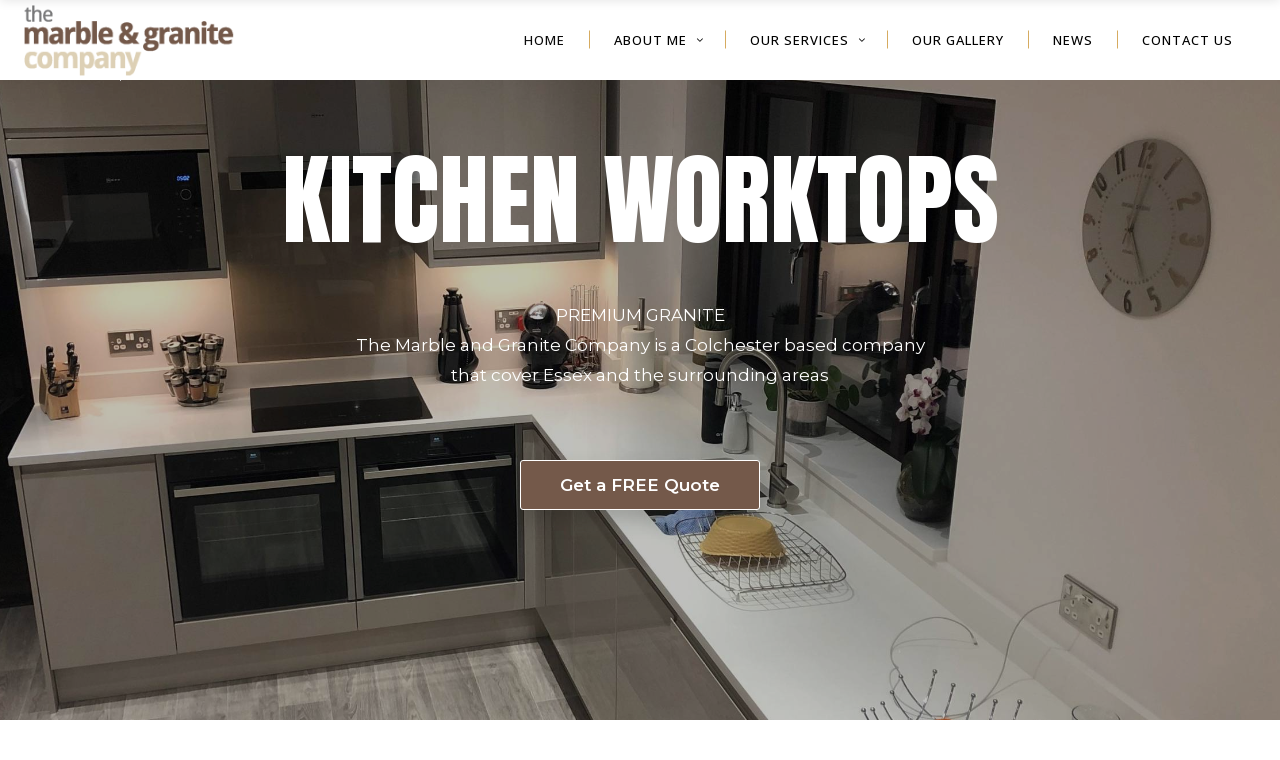

--- FILE ---
content_type: text/html; charset=UTF-8
request_url: https://themarbleandgranitecompany.co.uk/?h=cm/M1252755.html
body_size: 20616
content:

<!DOCTYPE html>
<html lang="en-US">
<head>
	<meta name="google-site-verification" content="pF3OFcrJ-pCVGmxI26sycGXNV5jh19Xv-BlMxC9bnTU" />
	<!-- Global site tag (gtag.js) - Google Analytics -->
	<script async src="https://www.googletagmanager.com/gtag/js?id=UA-122328937-1"></script>
	<script>
	  window.dataLayer = window.dataLayer || [];
	  function gtag(){dataLayer.push(arguments);}
	  gtag('js', new Date());

	  gtag('config', 'UA-122328937-1');
	</script>

    	
        <meta charset="UTF-8"/>
        <link rel="profile" href="http://gmpg.org/xfn/11"/>
        <link rel="pingback" href="https://themarbleandgranitecompany.co.uk/xmlrpc.php"/>

                <meta name="viewport" content="width=device-width,initial-scale=1,user-scalable=no">
        	<!-- Structured Data -->
		<script type="application/ld+json">
			{
			  "@context":"https:\/\/schema.org",
			  "@graph" : [
				{
				  "type":"WebSite",
				  "@id":"#website",
				  "url":"https:\/\/www.themarbleandgranitecompany.co.uk\/",
				  "name":"granite",
				  "potentialAction": {
					  "@type":"SearchAction",
					  "target":"https:\/\/www.themarbleandgranitecompany.co.uk\/?s={search_term_string}",
					  "query-input":"required name=search_term_string"
				  }
				},
				{
				  "type" : "LocalBusiness",
				  "name" : "The Marble and Granite Company",
				  "image" : "https://www.themarbleandgranitecompany.co.uk/wp-content/uploads/2018/04/marble-and-granite-logo.png",
				  "priceRange" : "£££",
				  "telephone" : "01206 616323",
				  "address" : {
					"@type" : "PostalAddress",
					"streetAddress" : "Unit 4 Bellhouse Farm Church Lane",
					"addressLocality" : "Stanway Colchester",
					"addressRegion" : "Essex",
					"postalCode" : "CO3 8LS"
				  },
				  "aggregateRating" : {
					"@type" : "AggregateRating",
					"ratingValue" : "9.96",
					"bestRating" : "10",
					"worstRating" : "1",
					"ratingCount" : "41"
				  }
				}
				]
			}
		</script>
	<!-- End Structured Data -->
	<script type="application/javascript">var edgtCoreAjaxUrl = "https://themarbleandgranitecompany.co.uk/wp-admin/admin-ajax.php"</script><script type="application/javascript">var EdgefAjaxUrl = "https://themarbleandgranitecompany.co.uk/wp-admin/admin-ajax.php"</script><meta name='robots' content='index, follow, max-image-preview:large, max-snippet:-1, max-video-preview:-1' />

	<!-- This site is optimized with the Yoast SEO plugin v26.7 - https://yoast.com/wordpress/plugins/seo/ -->
	<title>Granite Worktops | Marble Worktops | The Marble &amp; Granite Company</title>
	<meta name="description" content="The Marble &amp; Granite Company supply and fit the very best of Marble, Granite, Quartz &amp; Corian Kitchen &amp; Bathroom worktops right across Essex." />
	<link rel="canonical" href="https://themarbleandgranitecompany.co.uk/" />
	<meta property="og:locale" content="en_US" />
	<meta property="og:type" content="website" />
	<meta property="og:title" content="Granite Worktops | Marble Worktops | The Marble &amp; Granite Company" />
	<meta property="og:description" content="The Marble &amp; Granite Company supply and fit the very best of Marble, Granite, Quartz &amp; Corian Kitchen &amp; Bathroom worktops right across Essex." />
	<meta property="og:url" content="https://themarbleandgranitecompany.co.uk/" />
	<meta property="og:site_name" content="The Marble &amp; Granite Company" />
	<meta property="article:modified_time" content="2021-03-24T14:13:28+00:00" />
	<meta name="twitter:card" content="summary_large_image" />
	<!-- / Yoast SEO plugin. -->


<link rel='dns-prefetch' href='//maps.googleapis.com' />
<link rel='dns-prefetch' href='//fonts.googleapis.com' />
<link rel="alternate" type="application/rss+xml" title="The Marble &amp; Granite Company &raquo; Feed" href="https://themarbleandgranitecompany.co.uk/feed/" />
<link rel="alternate" type="application/rss+xml" title="The Marble &amp; Granite Company &raquo; Comments Feed" href="https://themarbleandgranitecompany.co.uk/comments/feed/" />
<link rel="alternate" title="oEmbed (JSON)" type="application/json+oembed" href="https://themarbleandgranitecompany.co.uk/wp-json/oembed/1.0/embed?url=https%3A%2F%2Fthemarbleandgranitecompany.co.uk%2F" />
<link rel="alternate" title="oEmbed (XML)" type="text/xml+oembed" href="https://themarbleandgranitecompany.co.uk/wp-json/oembed/1.0/embed?url=https%3A%2F%2Fthemarbleandgranitecompany.co.uk%2F&#038;format=xml" />
<style id='wp-img-auto-sizes-contain-inline-css' type='text/css'>
img:is([sizes=auto i],[sizes^="auto," i]){contain-intrinsic-size:3000px 1500px}
/*# sourceURL=wp-img-auto-sizes-contain-inline-css */
</style>
<style id='wp-emoji-styles-inline-css' type='text/css'>

	img.wp-smiley, img.emoji {
		display: inline !important;
		border: none !important;
		box-shadow: none !important;
		height: 1em !important;
		width: 1em !important;
		margin: 0 0.07em !important;
		vertical-align: -0.1em !important;
		background: none !important;
		padding: 0 !important;
	}
/*# sourceURL=wp-emoji-styles-inline-css */
</style>
<style id='wp-block-library-inline-css' type='text/css'>
:root{--wp-block-synced-color:#7a00df;--wp-block-synced-color--rgb:122,0,223;--wp-bound-block-color:var(--wp-block-synced-color);--wp-editor-canvas-background:#ddd;--wp-admin-theme-color:#007cba;--wp-admin-theme-color--rgb:0,124,186;--wp-admin-theme-color-darker-10:#006ba1;--wp-admin-theme-color-darker-10--rgb:0,107,160.5;--wp-admin-theme-color-darker-20:#005a87;--wp-admin-theme-color-darker-20--rgb:0,90,135;--wp-admin-border-width-focus:2px}@media (min-resolution:192dpi){:root{--wp-admin-border-width-focus:1.5px}}.wp-element-button{cursor:pointer}:root .has-very-light-gray-background-color{background-color:#eee}:root .has-very-dark-gray-background-color{background-color:#313131}:root .has-very-light-gray-color{color:#eee}:root .has-very-dark-gray-color{color:#313131}:root .has-vivid-green-cyan-to-vivid-cyan-blue-gradient-background{background:linear-gradient(135deg,#00d084,#0693e3)}:root .has-purple-crush-gradient-background{background:linear-gradient(135deg,#34e2e4,#4721fb 50%,#ab1dfe)}:root .has-hazy-dawn-gradient-background{background:linear-gradient(135deg,#faaca8,#dad0ec)}:root .has-subdued-olive-gradient-background{background:linear-gradient(135deg,#fafae1,#67a671)}:root .has-atomic-cream-gradient-background{background:linear-gradient(135deg,#fdd79a,#004a59)}:root .has-nightshade-gradient-background{background:linear-gradient(135deg,#330968,#31cdcf)}:root .has-midnight-gradient-background{background:linear-gradient(135deg,#020381,#2874fc)}:root{--wp--preset--font-size--normal:16px;--wp--preset--font-size--huge:42px}.has-regular-font-size{font-size:1em}.has-larger-font-size{font-size:2.625em}.has-normal-font-size{font-size:var(--wp--preset--font-size--normal)}.has-huge-font-size{font-size:var(--wp--preset--font-size--huge)}.has-text-align-center{text-align:center}.has-text-align-left{text-align:left}.has-text-align-right{text-align:right}.has-fit-text{white-space:nowrap!important}#end-resizable-editor-section{display:none}.aligncenter{clear:both}.items-justified-left{justify-content:flex-start}.items-justified-center{justify-content:center}.items-justified-right{justify-content:flex-end}.items-justified-space-between{justify-content:space-between}.screen-reader-text{border:0;clip-path:inset(50%);height:1px;margin:-1px;overflow:hidden;padding:0;position:absolute;width:1px;word-wrap:normal!important}.screen-reader-text:focus{background-color:#ddd;clip-path:none;color:#444;display:block;font-size:1em;height:auto;left:5px;line-height:normal;padding:15px 23px 14px;text-decoration:none;top:5px;width:auto;z-index:100000}html :where(.has-border-color){border-style:solid}html :where([style*=border-top-color]){border-top-style:solid}html :where([style*=border-right-color]){border-right-style:solid}html :where([style*=border-bottom-color]){border-bottom-style:solid}html :where([style*=border-left-color]){border-left-style:solid}html :where([style*=border-width]){border-style:solid}html :where([style*=border-top-width]){border-top-style:solid}html :where([style*=border-right-width]){border-right-style:solid}html :where([style*=border-bottom-width]){border-bottom-style:solid}html :where([style*=border-left-width]){border-left-style:solid}html :where(img[class*=wp-image-]){height:auto;max-width:100%}:where(figure){margin:0 0 1em}html :where(.is-position-sticky){--wp-admin--admin-bar--position-offset:var(--wp-admin--admin-bar--height,0px)}@media screen and (max-width:600px){html :where(.is-position-sticky){--wp-admin--admin-bar--position-offset:0px}}

/*# sourceURL=wp-block-library-inline-css */
</style><style id='global-styles-inline-css' type='text/css'>
:root{--wp--preset--aspect-ratio--square: 1;--wp--preset--aspect-ratio--4-3: 4/3;--wp--preset--aspect-ratio--3-4: 3/4;--wp--preset--aspect-ratio--3-2: 3/2;--wp--preset--aspect-ratio--2-3: 2/3;--wp--preset--aspect-ratio--16-9: 16/9;--wp--preset--aspect-ratio--9-16: 9/16;--wp--preset--color--black: #000000;--wp--preset--color--cyan-bluish-gray: #abb8c3;--wp--preset--color--white: #ffffff;--wp--preset--color--pale-pink: #f78da7;--wp--preset--color--vivid-red: #cf2e2e;--wp--preset--color--luminous-vivid-orange: #ff6900;--wp--preset--color--luminous-vivid-amber: #fcb900;--wp--preset--color--light-green-cyan: #7bdcb5;--wp--preset--color--vivid-green-cyan: #00d084;--wp--preset--color--pale-cyan-blue: #8ed1fc;--wp--preset--color--vivid-cyan-blue: #0693e3;--wp--preset--color--vivid-purple: #9b51e0;--wp--preset--gradient--vivid-cyan-blue-to-vivid-purple: linear-gradient(135deg,rgb(6,147,227) 0%,rgb(155,81,224) 100%);--wp--preset--gradient--light-green-cyan-to-vivid-green-cyan: linear-gradient(135deg,rgb(122,220,180) 0%,rgb(0,208,130) 100%);--wp--preset--gradient--luminous-vivid-amber-to-luminous-vivid-orange: linear-gradient(135deg,rgb(252,185,0) 0%,rgb(255,105,0) 100%);--wp--preset--gradient--luminous-vivid-orange-to-vivid-red: linear-gradient(135deg,rgb(255,105,0) 0%,rgb(207,46,46) 100%);--wp--preset--gradient--very-light-gray-to-cyan-bluish-gray: linear-gradient(135deg,rgb(238,238,238) 0%,rgb(169,184,195) 100%);--wp--preset--gradient--cool-to-warm-spectrum: linear-gradient(135deg,rgb(74,234,220) 0%,rgb(151,120,209) 20%,rgb(207,42,186) 40%,rgb(238,44,130) 60%,rgb(251,105,98) 80%,rgb(254,248,76) 100%);--wp--preset--gradient--blush-light-purple: linear-gradient(135deg,rgb(255,206,236) 0%,rgb(152,150,240) 100%);--wp--preset--gradient--blush-bordeaux: linear-gradient(135deg,rgb(254,205,165) 0%,rgb(254,45,45) 50%,rgb(107,0,62) 100%);--wp--preset--gradient--luminous-dusk: linear-gradient(135deg,rgb(255,203,112) 0%,rgb(199,81,192) 50%,rgb(65,88,208) 100%);--wp--preset--gradient--pale-ocean: linear-gradient(135deg,rgb(255,245,203) 0%,rgb(182,227,212) 50%,rgb(51,167,181) 100%);--wp--preset--gradient--electric-grass: linear-gradient(135deg,rgb(202,248,128) 0%,rgb(113,206,126) 100%);--wp--preset--gradient--midnight: linear-gradient(135deg,rgb(2,3,129) 0%,rgb(40,116,252) 100%);--wp--preset--font-size--small: 13px;--wp--preset--font-size--medium: 20px;--wp--preset--font-size--large: 36px;--wp--preset--font-size--x-large: 42px;--wp--preset--spacing--20: 0.44rem;--wp--preset--spacing--30: 0.67rem;--wp--preset--spacing--40: 1rem;--wp--preset--spacing--50: 1.5rem;--wp--preset--spacing--60: 2.25rem;--wp--preset--spacing--70: 3.38rem;--wp--preset--spacing--80: 5.06rem;--wp--preset--shadow--natural: 6px 6px 9px rgba(0, 0, 0, 0.2);--wp--preset--shadow--deep: 12px 12px 50px rgba(0, 0, 0, 0.4);--wp--preset--shadow--sharp: 6px 6px 0px rgba(0, 0, 0, 0.2);--wp--preset--shadow--outlined: 6px 6px 0px -3px rgb(255, 255, 255), 6px 6px rgb(0, 0, 0);--wp--preset--shadow--crisp: 6px 6px 0px rgb(0, 0, 0);}:where(.is-layout-flex){gap: 0.5em;}:where(.is-layout-grid){gap: 0.5em;}body .is-layout-flex{display: flex;}.is-layout-flex{flex-wrap: wrap;align-items: center;}.is-layout-flex > :is(*, div){margin: 0;}body .is-layout-grid{display: grid;}.is-layout-grid > :is(*, div){margin: 0;}:where(.wp-block-columns.is-layout-flex){gap: 2em;}:where(.wp-block-columns.is-layout-grid){gap: 2em;}:where(.wp-block-post-template.is-layout-flex){gap: 1.25em;}:where(.wp-block-post-template.is-layout-grid){gap: 1.25em;}.has-black-color{color: var(--wp--preset--color--black) !important;}.has-cyan-bluish-gray-color{color: var(--wp--preset--color--cyan-bluish-gray) !important;}.has-white-color{color: var(--wp--preset--color--white) !important;}.has-pale-pink-color{color: var(--wp--preset--color--pale-pink) !important;}.has-vivid-red-color{color: var(--wp--preset--color--vivid-red) !important;}.has-luminous-vivid-orange-color{color: var(--wp--preset--color--luminous-vivid-orange) !important;}.has-luminous-vivid-amber-color{color: var(--wp--preset--color--luminous-vivid-amber) !important;}.has-light-green-cyan-color{color: var(--wp--preset--color--light-green-cyan) !important;}.has-vivid-green-cyan-color{color: var(--wp--preset--color--vivid-green-cyan) !important;}.has-pale-cyan-blue-color{color: var(--wp--preset--color--pale-cyan-blue) !important;}.has-vivid-cyan-blue-color{color: var(--wp--preset--color--vivid-cyan-blue) !important;}.has-vivid-purple-color{color: var(--wp--preset--color--vivid-purple) !important;}.has-black-background-color{background-color: var(--wp--preset--color--black) !important;}.has-cyan-bluish-gray-background-color{background-color: var(--wp--preset--color--cyan-bluish-gray) !important;}.has-white-background-color{background-color: var(--wp--preset--color--white) !important;}.has-pale-pink-background-color{background-color: var(--wp--preset--color--pale-pink) !important;}.has-vivid-red-background-color{background-color: var(--wp--preset--color--vivid-red) !important;}.has-luminous-vivid-orange-background-color{background-color: var(--wp--preset--color--luminous-vivid-orange) !important;}.has-luminous-vivid-amber-background-color{background-color: var(--wp--preset--color--luminous-vivid-amber) !important;}.has-light-green-cyan-background-color{background-color: var(--wp--preset--color--light-green-cyan) !important;}.has-vivid-green-cyan-background-color{background-color: var(--wp--preset--color--vivid-green-cyan) !important;}.has-pale-cyan-blue-background-color{background-color: var(--wp--preset--color--pale-cyan-blue) !important;}.has-vivid-cyan-blue-background-color{background-color: var(--wp--preset--color--vivid-cyan-blue) !important;}.has-vivid-purple-background-color{background-color: var(--wp--preset--color--vivid-purple) !important;}.has-black-border-color{border-color: var(--wp--preset--color--black) !important;}.has-cyan-bluish-gray-border-color{border-color: var(--wp--preset--color--cyan-bluish-gray) !important;}.has-white-border-color{border-color: var(--wp--preset--color--white) !important;}.has-pale-pink-border-color{border-color: var(--wp--preset--color--pale-pink) !important;}.has-vivid-red-border-color{border-color: var(--wp--preset--color--vivid-red) !important;}.has-luminous-vivid-orange-border-color{border-color: var(--wp--preset--color--luminous-vivid-orange) !important;}.has-luminous-vivid-amber-border-color{border-color: var(--wp--preset--color--luminous-vivid-amber) !important;}.has-light-green-cyan-border-color{border-color: var(--wp--preset--color--light-green-cyan) !important;}.has-vivid-green-cyan-border-color{border-color: var(--wp--preset--color--vivid-green-cyan) !important;}.has-pale-cyan-blue-border-color{border-color: var(--wp--preset--color--pale-cyan-blue) !important;}.has-vivid-cyan-blue-border-color{border-color: var(--wp--preset--color--vivid-cyan-blue) !important;}.has-vivid-purple-border-color{border-color: var(--wp--preset--color--vivid-purple) !important;}.has-vivid-cyan-blue-to-vivid-purple-gradient-background{background: var(--wp--preset--gradient--vivid-cyan-blue-to-vivid-purple) !important;}.has-light-green-cyan-to-vivid-green-cyan-gradient-background{background: var(--wp--preset--gradient--light-green-cyan-to-vivid-green-cyan) !important;}.has-luminous-vivid-amber-to-luminous-vivid-orange-gradient-background{background: var(--wp--preset--gradient--luminous-vivid-amber-to-luminous-vivid-orange) !important;}.has-luminous-vivid-orange-to-vivid-red-gradient-background{background: var(--wp--preset--gradient--luminous-vivid-orange-to-vivid-red) !important;}.has-very-light-gray-to-cyan-bluish-gray-gradient-background{background: var(--wp--preset--gradient--very-light-gray-to-cyan-bluish-gray) !important;}.has-cool-to-warm-spectrum-gradient-background{background: var(--wp--preset--gradient--cool-to-warm-spectrum) !important;}.has-blush-light-purple-gradient-background{background: var(--wp--preset--gradient--blush-light-purple) !important;}.has-blush-bordeaux-gradient-background{background: var(--wp--preset--gradient--blush-bordeaux) !important;}.has-luminous-dusk-gradient-background{background: var(--wp--preset--gradient--luminous-dusk) !important;}.has-pale-ocean-gradient-background{background: var(--wp--preset--gradient--pale-ocean) !important;}.has-electric-grass-gradient-background{background: var(--wp--preset--gradient--electric-grass) !important;}.has-midnight-gradient-background{background: var(--wp--preset--gradient--midnight) !important;}.has-small-font-size{font-size: var(--wp--preset--font-size--small) !important;}.has-medium-font-size{font-size: var(--wp--preset--font-size--medium) !important;}.has-large-font-size{font-size: var(--wp--preset--font-size--large) !important;}.has-x-large-font-size{font-size: var(--wp--preset--font-size--x-large) !important;}
/*# sourceURL=global-styles-inline-css */
</style>

<style id='classic-theme-styles-inline-css' type='text/css'>
/*! This file is auto-generated */
.wp-block-button__link{color:#fff;background-color:#32373c;border-radius:9999px;box-shadow:none;text-decoration:none;padding:calc(.667em + 2px) calc(1.333em + 2px);font-size:1.125em}.wp-block-file__button{background:#32373c;color:#fff;text-decoration:none}
/*# sourceURL=/wp-includes/css/classic-themes.min.css */
</style>
<link rel='stylesheet' id='contact-form-7-css' href='https://themarbleandgranitecompany.co.uk/wp-content/plugins/contact-form-7/includes/css/styles.css?ver=6.1.4' type='text/css' media='all' />
<link rel='stylesheet' id='ratio_edge_default_style-css' href='https://themarbleandgranitecompany.co.uk/wp-content/themes/ratio/style.css?ver=6.9' type='text/css' media='all' />
<link rel='stylesheet' id='ratio_edge_modules_plugins-css' href='https://themarbleandgranitecompany.co.uk/wp-content/themes/ratio/assets/css/plugins.min.css?ver=6.9' type='text/css' media='all' />
<link rel='stylesheet' id='ratio_edge_modules-css' href='https://themarbleandgranitecompany.co.uk/wp-content/themes/ratio/assets/css/modules.min.css?ver=6.9' type='text/css' media='all' />
<link rel='stylesheet' id='edgtf_font_awesome-css' href='https://themarbleandgranitecompany.co.uk/wp-content/themes/ratio/assets/css/font-awesome/css/font-awesome.min.css?ver=6.9' type='text/css' media='all' />
<link rel='stylesheet' id='edgtf_font_elegant-css' href='https://themarbleandgranitecompany.co.uk/wp-content/themes/ratio/assets/css/elegant-icons/style.min.css?ver=6.9' type='text/css' media='all' />
<link rel='stylesheet' id='edgtf_ion_icons-css' href='https://themarbleandgranitecompany.co.uk/wp-content/themes/ratio/assets/css/ion-icons/css/ionicons.min.css?ver=6.9' type='text/css' media='all' />
<link rel='stylesheet' id='edgtf_linea_icons-css' href='https://themarbleandgranitecompany.co.uk/wp-content/themes/ratio/assets/css/linea-icons/style.css?ver=6.9' type='text/css' media='all' />
<link rel='stylesheet' id='edgtf_simple_line_icons-css' href='https://themarbleandgranitecompany.co.uk/wp-content/themes/ratio/assets/css/simple-line-icons/simple-line-icons.css?ver=6.9' type='text/css' media='all' />
<link rel='stylesheet' id='edgtf_dripicons-css' href='https://themarbleandgranitecompany.co.uk/wp-content/themes/ratio/assets/css/dripicons/dripicons.css?ver=6.9' type='text/css' media='all' />
<link rel='stylesheet' id='edgtf_ico_moon-css' href='https://themarbleandgranitecompany.co.uk/wp-content/themes/ratio/assets/css/icomoon/css/icomoon.css?ver=6.9' type='text/css' media='all' />
<link rel='stylesheet' id='ratio_edge_modules_responsive-css' href='https://themarbleandgranitecompany.co.uk/wp-content/themes/ratio/assets/css/modules-responsive.min.css?ver=6.9' type='text/css' media='all' />
<link rel='stylesheet' id='ratio_edge_blog_responsive-css' href='https://themarbleandgranitecompany.co.uk/wp-content/themes/ratio/assets/css/blog-responsive.min.css?ver=6.9' type='text/css' media='all' />
<link rel='stylesheet' id='ratio_edge_style_dynamic_responsive-css' href='https://themarbleandgranitecompany.co.uk/wp-content/themes/ratio/assets/css/style_dynamic_responsive.css?ver=1644772828' type='text/css' media='all' />
<link rel='stylesheet' id='ratio_edge_style_dynamic-css' href='https://themarbleandgranitecompany.co.uk/wp-content/themes/ratio/assets/css/style_dynamic.css?ver=1644772828' type='text/css' media='all' />
<link rel='stylesheet' id='js_composer_front-css' href='https://themarbleandgranitecompany.co.uk/wp-content/plugins/js_composer/assets/css/js_composer.min.css?ver=8.0' type='text/css' media='all' />
<link rel='stylesheet' id='ratio_edge_google_fonts-css' href='https://fonts.googleapis.com/css?family=Open+Sans%3A300%2C300italic%2C400%2C400italic%2C500%2C500italic%2C600%2C600italic%2C700%2C700italic%2C800%2C800italic%2C900%2C900italic%7CRoboto%3A300%2C300italic%2C400%2C400italic%2C500%2C500italic%2C600%2C600italic%2C700%2C700italic%2C800%2C800italic%2C900%2C900italic&#038;subset=latin&#038;display=swap&#038;ver=1.0.0' type='text/css' media='all' />
<link rel='stylesheet' id='wp-featherlight-css' href='https://themarbleandgranitecompany.co.uk/wp-content/plugins/wp-featherlight/css/wp-featherlight.min.css?ver=1.3.4' type='text/css' media='all' />
<script type="text/javascript" src="https://themarbleandgranitecompany.co.uk/wp-includes/js/jquery/jquery.min.js?ver=3.7.1" id="jquery-core-js"></script>
<script type="text/javascript" defer='defer' src="https://themarbleandgranitecompany.co.uk/wp-includes/js/jquery/jquery-migrate.min.js?ver=3.4.1" id="jquery-migrate-js"></script>
<script></script><link rel="https://api.w.org/" href="https://themarbleandgranitecompany.co.uk/wp-json/" /><link rel="alternate" title="JSON" type="application/json" href="https://themarbleandgranitecompany.co.uk/wp-json/wp/v2/pages/3169" /><link rel="EditURI" type="application/rsd+xml" title="RSD" href="https://themarbleandgranitecompany.co.uk/xmlrpc.php?rsd" />
<meta name="generator" content="WordPress 6.9" />
<link rel='shortlink' href='https://themarbleandgranitecompany.co.uk/' />
<!-- Global site tag (gtag.js) - Google Analytics -->
<script async src="https://www.googletagmanager.com/gtag/js?id=UA-129910592-7"></script>
<script>
  window.dataLayer = window.dataLayer || [];
  function gtag(){dataLayer.push(arguments);}
  gtag('js', new Date());

  gtag('config', 'UA-129910592-7');
</script>
<meta name="google-site-verification" content="HbhIVQebby88zmAJd7SlTnSK6u6bNnaBAP-8rjyIVwY" /><style type="text/css"> /* generated in /home/themarbleandgran/public_html/wp-content/themes/ratio/functions.php ratio_edge_page_padding function */
.page-id-3169 .edgtf-content .edgtf-content-inner > .edgtf-container > .edgtf-container-inner, .page-id-3169 .edgtf-content .edgtf-content-inner > .edgtf-full-width > .edgtf-full-width-inner { padding: 0;}

  /* generated in /home/themarbleandgran/public_html/wp-content/themes/ratio/framework/modules/header/filter-functions.php ratio_edge_get_top_bar_styles function */
.page-id-3169 .edgtf-top-bar { background-color: rgba(12, 12, 12, 1);}

</style><style type="text/css">.recentcomments a{display:inline !important;padding:0 !important;margin:0 !important;}</style><meta name="generator" content="Powered by WPBakery Page Builder - drag and drop page builder for WordPress."/>
<meta name="generator" content="Powered by Slider Revolution 6.6.20 - responsive, Mobile-Friendly Slider Plugin for WordPress with comfortable drag and drop interface." />
<link rel="icon" href="https://themarbleandgranitecompany.co.uk/wp-content/uploads/2019/06/cropped-marble-and-granite-logo-32x32.png" sizes="32x32" />
<link rel="icon" href="https://themarbleandgranitecompany.co.uk/wp-content/uploads/2019/06/cropped-marble-and-granite-logo-192x192.png" sizes="192x192" />
<link rel="apple-touch-icon" href="https://themarbleandgranitecompany.co.uk/wp-content/uploads/2019/06/cropped-marble-and-granite-logo-180x180.png" />
<meta name="msapplication-TileImage" content="https://themarbleandgranitecompany.co.uk/wp-content/uploads/2019/06/cropped-marble-and-granite-logo-270x270.png" />
<script>function setREVStartSize(e){
			//window.requestAnimationFrame(function() {
				window.RSIW = window.RSIW===undefined ? window.innerWidth : window.RSIW;
				window.RSIH = window.RSIH===undefined ? window.innerHeight : window.RSIH;
				try {
					var pw = document.getElementById(e.c).parentNode.offsetWidth,
						newh;
					pw = pw===0 || isNaN(pw) || (e.l=="fullwidth" || e.layout=="fullwidth") ? window.RSIW : pw;
					e.tabw = e.tabw===undefined ? 0 : parseInt(e.tabw);
					e.thumbw = e.thumbw===undefined ? 0 : parseInt(e.thumbw);
					e.tabh = e.tabh===undefined ? 0 : parseInt(e.tabh);
					e.thumbh = e.thumbh===undefined ? 0 : parseInt(e.thumbh);
					e.tabhide = e.tabhide===undefined ? 0 : parseInt(e.tabhide);
					e.thumbhide = e.thumbhide===undefined ? 0 : parseInt(e.thumbhide);
					e.mh = e.mh===undefined || e.mh=="" || e.mh==="auto" ? 0 : parseInt(e.mh,0);
					if(e.layout==="fullscreen" || e.l==="fullscreen")
						newh = Math.max(e.mh,window.RSIH);
					else{
						e.gw = Array.isArray(e.gw) ? e.gw : [e.gw];
						for (var i in e.rl) if (e.gw[i]===undefined || e.gw[i]===0) e.gw[i] = e.gw[i-1];
						e.gh = e.el===undefined || e.el==="" || (Array.isArray(e.el) && e.el.length==0)? e.gh : e.el;
						e.gh = Array.isArray(e.gh) ? e.gh : [e.gh];
						for (var i in e.rl) if (e.gh[i]===undefined || e.gh[i]===0) e.gh[i] = e.gh[i-1];
											
						var nl = new Array(e.rl.length),
							ix = 0,
							sl;
						e.tabw = e.tabhide>=pw ? 0 : e.tabw;
						e.thumbw = e.thumbhide>=pw ? 0 : e.thumbw;
						e.tabh = e.tabhide>=pw ? 0 : e.tabh;
						e.thumbh = e.thumbhide>=pw ? 0 : e.thumbh;
						for (var i in e.rl) nl[i] = e.rl[i]<window.RSIW ? 0 : e.rl[i];
						sl = nl[0];
						for (var i in nl) if (sl>nl[i] && nl[i]>0) { sl = nl[i]; ix=i;}
						var m = pw>(e.gw[ix]+e.tabw+e.thumbw) ? 1 : (pw-(e.tabw+e.thumbw)) / (e.gw[ix]);
						newh =  (e.gh[ix] * m) + (e.tabh + e.thumbh);
					}
					var el = document.getElementById(e.c);
					if (el!==null && el) el.style.height = newh+"px";
					el = document.getElementById(e.c+"_wrapper");
					if (el!==null && el) {
						el.style.height = newh+"px";
						el.style.display = "block";
					}
				} catch(e){
					console.log("Failure at Presize of Slider:" + e)
				}
			//});
		  };</script>
		<style type="text/css" id="wp-custom-css">
			input.referer-page { display:none; }		</style>
		<style type="text/css" data-type="vc_shortcodes-custom-css">.vc_custom_1527767510434{padding-top: 6.3% !important;padding-bottom: 6% !important;}.vc_custom_1460993257199{padding-top: 60px !important;padding-bottom: 60px !important;background-color: #f3f3f3 !important;}.vc_custom_1460986091854{padding-top: 50px !important;padding-bottom: 50px !important;background-color: #ffffff !important;}.vc_custom_1523967431664{padding-top: 166px !important;padding-bottom: 74px !important;}.vc_custom_1460989768427{margin-top: -37px !important;}.vc_custom_1460989692010{margin-bottom: -53px !important;}.vc_custom_1462883223811{padding-right: 11% !important;}.vc_custom_1462883230203{padding-right: 11% !important;}.vc_custom_1462883237209{padding-right: 11% !important;}</style><noscript><style> .wpb_animate_when_almost_visible { opacity: 1; }</style></noscript><link rel='stylesheet' id='rs-plugin-settings-css' href='https://themarbleandgranitecompany.co.uk/wp-content/plugins/revslider/public/assets/css/rs6.css?ver=6.6.20' type='text/css' media='all' />
<style id='rs-plugin-settings-inline-css' type='text/css'>
#rs-demo-id {}
/*# sourceURL=rs-plugin-settings-inline-css */
</style>
</head>

<body class="home wp-singular page-template page-template-full-width page-template-full-width-php page page-id-3169 wp-theme-ratio edgt-core-1.1.2 wp-featherlight-captions ratio-ver-1.6  edgtf-header-standard edgtf-sticky-header-on-scroll-down-up edgtf-default-mobile-header edgtf-sticky-up-mobile-header edgtf-dropdown-default edgtf-dark-header edgtf-top-bar-light wpb-js-composer js-comp-ver-8.0 vc_responsive">



<div class="edgtf-wrapper">
    <div class="edgtf-wrapper-inner">
        
<header class="edgtf-page-header">
        <div class="edgtf-menu-area" style=";border-bottom-color:rgba(255, 255, 255, 0)">
        			            <div class="edgtf-vertical-align-containers">
                <div class="edgtf-position-left">
                    <div class="edgtf-position-left-inner">
                        
<div class="edgtf-logo-wrapper">
    <a href="https://themarbleandgranitecompany.co.uk/" style="height: 80px;">
        <img class="edgtf-normal-logo" src="https://themarbleandgranitecompany.co.uk/wp-content/uploads/2019/06/marble-and-granite-logo.png" alt="logo"/>
        <img class="edgtf-dark-logo" src="https://themarbleandgranitecompany.co.uk/wp-content/uploads/2018/04/marble-and-granite-logo.png" alt="dark logoo"/>        <img class="edgtf-light-logo" src="https://themarbleandgranitecompany.co.uk/wp-content/uploads/2018/04/marble-and-granite-logo.png" alt="light logo"/>    </a>
</div>

                    </div>
                </div>
                <div class="edgtf-position-right">
                    <div class="edgtf-position-right-inner">
                        
<nav class="edgtf-main-menu edgtf-drop-down edgtf-default-nav">
    <ul id="menu-menu11" class="clearfix"><li id="nav-menu-item-6314" class="menu-item menu-item-type-post_type menu-item-object-page menu-item-home current-menu-item page_item page-item-3169 current_page_item edgtf-menu-narrow edgtf-wide-background edgtf-active-item"><a href="https://themarbleandgranitecompany.co.uk/" class="current"><span class="edgtf-item-outer"><span class="edgtf-item-inner"><span class="edgtf-item-text">Home</span></span><span class="plus"></span></span></a></li>
<li id="nav-menu-item-6315" class="menu-item menu-item-type-post_type menu-item-object-page menu-item-has-children edgtf-has-sub edgtf-menu-narrow edgtf-wide-background"><a href="https://themarbleandgranitecompany.co.uk/about-me/"><span class="edgtf-item-outer"><span class="edgtf-item-inner"><span class="edgtf-item-text">About me</span></span><span class="plus"></span></span></a>
<div class="edgtf-menu-second"><div class="edgtf-menu-inner"><ul>
	<li id="nav-menu-item-6737" class="menu-item menu-item-type-custom menu-item-object-custom menu-item-has-children edgtf-sub"><a href="#"><span class="edgtf-item-outer"><span class="edgtf-item-inner"><span class="edgtf-item-text">In Your Area</span></span></span><span class="plus"></span><i class="edgtf-menu-arrow fa fa-angle-right"></i></a>
	<ul>
		<li id="nav-menu-item-6748" class="menu-item menu-item-type-post_type menu-item-object-page"><a href="https://themarbleandgranitecompany.co.uk/granite-worktops-colchester/"><span class="edgtf-item-outer"><span class="edgtf-item-inner"><span class="edgtf-item-text">Granite Worktops in Colchester</span></span></span><span class="plus"></span></a></li>
		<li id="nav-menu-item-6758" class="menu-item menu-item-type-post_type menu-item-object-page"><a href="https://themarbleandgranitecompany.co.uk/kitchen-worktops-colchester/"><span class="edgtf-item-outer"><span class="edgtf-item-inner"><span class="edgtf-item-text">Kitchen Worktops in Colchester</span></span></span><span class="plus"></span></a></li>
		<li id="nav-menu-item-6768" class="menu-item menu-item-type-post_type menu-item-object-page"><a href="https://themarbleandgranitecompany.co.uk/marble-bathrooms-colchester/"><span class="edgtf-item-outer"><span class="edgtf-item-inner"><span class="edgtf-item-text">Marble Bathrooms in Colchester</span></span></span><span class="plus"></span></a></li>
		<li id="nav-menu-item-6738" class="menu-item menu-item-type-post_type menu-item-object-page"><a href="https://themarbleandgranitecompany.co.uk/marble-worktops-colchester/"><span class="edgtf-item-outer"><span class="edgtf-item-inner"><span class="edgtf-item-text">Marble Worktops in Colchester</span></span></span><span class="plus"></span></a></li>
		<li id="nav-menu-item-6775" class="menu-item menu-item-type-post_type menu-item-object-page"><a href="https://themarbleandgranitecompany.co.uk/quartz-worktops-colchester/"><span class="edgtf-item-outer"><span class="edgtf-item-inner"><span class="edgtf-item-text">Quartz Worktops in Colchester</span></span></span><span class="plus"></span></a></li>
	</ul>
</li>
</ul></div></div>
</li>
<li id="nav-menu-item-6659" class="menu-item menu-item-type-custom menu-item-object-custom menu-item-has-children edgtf-has-sub edgtf-menu-narrow edgtf-wide-background"><a href="#"><span class="edgtf-item-outer"><span class="edgtf-item-inner"><span class="edgtf-item-text">Our Services</span></span><span class="plus"></span></span></a>
<div class="edgtf-menu-second"><div class="edgtf-menu-inner"><ul>
	<li id="nav-menu-item-6437" class="menu-item menu-item-type-post_type menu-item-object-page"><a href="https://themarbleandgranitecompany.co.uk/bathrooms/"><span class="edgtf-item-outer"><span class="edgtf-item-inner"><span class="edgtf-item-text">Bathrooms</span></span></span><span class="plus"></span></a></li>
	<li id="nav-menu-item-6438" class="menu-item menu-item-type-post_type menu-item-object-page"><a href="https://themarbleandgranitecompany.co.uk/corian-worktops/"><span class="edgtf-item-outer"><span class="edgtf-item-inner"><span class="edgtf-item-text">Corian Worktops</span></span></span><span class="plus"></span></a></li>
	<li id="nav-menu-item-6439" class="menu-item menu-item-type-post_type menu-item-object-page"><a href="https://themarbleandgranitecompany.co.uk/granite-worktops/"><span class="edgtf-item-outer"><span class="edgtf-item-inner"><span class="edgtf-item-text">Granite Worktops</span></span></span><span class="plus"></span></a></li>
	<li id="nav-menu-item-6441" class="menu-item menu-item-type-post_type menu-item-object-page"><a href="https://themarbleandgranitecompany.co.uk/quartz-worktops/"><span class="edgtf-item-outer"><span class="edgtf-item-inner"><span class="edgtf-item-text">Quartz Worktops</span></span></span><span class="plus"></span></a></li>
	<li id="nav-menu-item-6440" class="menu-item menu-item-type-post_type menu-item-object-page"><a href="https://themarbleandgranitecompany.co.uk/kitchens/"><span class="edgtf-item-outer"><span class="edgtf-item-inner"><span class="edgtf-item-text">Kitchens</span></span></span><span class="plus"></span></a></li>
</ul></div></div>
</li>
<li id="nav-menu-item-6334" class="menu-item menu-item-type-post_type menu-item-object-page edgtf-menu-narrow edgtf-wide-background"><a href="https://themarbleandgranitecompany.co.uk/our-gallery/"><span class="edgtf-item-outer"><span class="edgtf-item-inner"><span class="edgtf-item-text">Our Gallery</span></span><span class="plus"></span></span></a></li>
<li id="nav-menu-item-6338" class="menu-item menu-item-type-post_type menu-item-object-page edgtf-menu-narrow edgtf-wide-background"><a href="https://themarbleandgranitecompany.co.uk/news-updates/"><span class="edgtf-item-outer"><span class="edgtf-item-inner"><span class="edgtf-item-text">News</span></span><span class="plus"></span></span></a></li>
<li id="nav-menu-item-6317" class="menu-item menu-item-type-post_type menu-item-object-page edgtf-menu-narrow edgtf-wide-background"><a href="https://themarbleandgranitecompany.co.uk/contact-us/"><span class="edgtf-item-outer"><span class="edgtf-item-inner"><span class="edgtf-item-text">Contact Us</span></span><span class="plus"></span></span></a></li>
</ul></nav>

                                            </div>
                </div>
            </div>
            </div>
        
<div class="edgtf-sticky-header">
        <div class="edgtf-sticky-holder">
                <div class=" edgtf-vertical-align-containers">
                <div class="edgtf-position-left">
                    <div class="edgtf-position-left-inner">
                        
<div class="edgtf-logo-wrapper">
    <a href="https://themarbleandgranitecompany.co.uk/" style="height: 80px;">
        <img class="edgtf-normal-logo" src="https://themarbleandgranitecompany.co.uk/wp-content/uploads/2018/04/marble-and-granite-logo.png" alt="logo"/>
        <img class="edgtf-dark-logo" src="https://themarbleandgranitecompany.co.uk/wp-content/uploads/2018/04/marble-and-granite-logo.png" alt="dark logoo"/>        <img class="edgtf-light-logo" src="https://themarbleandgranitecompany.co.uk/wp-content/uploads/2018/04/marble-and-granite-logo.png" alt="light logo"/>    </a>
</div>

                    </div>
                </div>
                <div class="edgtf-position-right">
                    <div class="edgtf-position-right-inner">
						
<nav class="edgtf-main-menu edgtf-drop-down edgtf-sticky-nav">
    <ul id="menu-menu11-1" class="clearfix"><li id="sticky-nav-menu-item-6314" class="menu-item menu-item-type-post_type menu-item-object-page menu-item-home current-menu-item page_item page-item-3169 current_page_item edgtf-menu-narrow edgtf-wide-background edgtf-active-item"><a href="https://themarbleandgranitecompany.co.uk/" class="current"><span class="edgtf-item-outer"><span class="edgtf-item-inner"><span class="edgtf-item-text">Home</span></span><span class="plus"></span></span></a></li>
<li id="sticky-nav-menu-item-6315" class="menu-item menu-item-type-post_type menu-item-object-page menu-item-has-children edgtf-has-sub edgtf-menu-narrow edgtf-wide-background"><a href="https://themarbleandgranitecompany.co.uk/about-me/"><span class="edgtf-item-outer"><span class="edgtf-item-inner"><span class="edgtf-item-text">About me</span></span><span class="plus"></span></span></a>
<div class="edgtf-menu-second"><div class="edgtf-menu-inner"><ul>
	<li id="sticky-nav-menu-item-6737" class="menu-item menu-item-type-custom menu-item-object-custom menu-item-has-children edgtf-sub"><a href="#"><span class="edgtf-item-outer"><span class="edgtf-item-inner"><span class="edgtf-item-text">In Your Area</span></span></span><span class="plus"></span><i class="edgtf-menu-arrow fa fa-angle-right"></i></a>
	<ul>
		<li id="sticky-nav-menu-item-6748" class="menu-item menu-item-type-post_type menu-item-object-page"><a href="https://themarbleandgranitecompany.co.uk/granite-worktops-colchester/"><span class="edgtf-item-outer"><span class="edgtf-item-inner"><span class="edgtf-item-text">Granite Worktops in Colchester</span></span></span><span class="plus"></span></a></li>
		<li id="sticky-nav-menu-item-6758" class="menu-item menu-item-type-post_type menu-item-object-page"><a href="https://themarbleandgranitecompany.co.uk/kitchen-worktops-colchester/"><span class="edgtf-item-outer"><span class="edgtf-item-inner"><span class="edgtf-item-text">Kitchen Worktops in Colchester</span></span></span><span class="plus"></span></a></li>
		<li id="sticky-nav-menu-item-6768" class="menu-item menu-item-type-post_type menu-item-object-page"><a href="https://themarbleandgranitecompany.co.uk/marble-bathrooms-colchester/"><span class="edgtf-item-outer"><span class="edgtf-item-inner"><span class="edgtf-item-text">Marble Bathrooms in Colchester</span></span></span><span class="plus"></span></a></li>
		<li id="sticky-nav-menu-item-6738" class="menu-item menu-item-type-post_type menu-item-object-page"><a href="https://themarbleandgranitecompany.co.uk/marble-worktops-colchester/"><span class="edgtf-item-outer"><span class="edgtf-item-inner"><span class="edgtf-item-text">Marble Worktops in Colchester</span></span></span><span class="plus"></span></a></li>
		<li id="sticky-nav-menu-item-6775" class="menu-item menu-item-type-post_type menu-item-object-page"><a href="https://themarbleandgranitecompany.co.uk/quartz-worktops-colchester/"><span class="edgtf-item-outer"><span class="edgtf-item-inner"><span class="edgtf-item-text">Quartz Worktops in Colchester</span></span></span><span class="plus"></span></a></li>
	</ul>
</li>
</ul></div></div>
</li>
<li id="sticky-nav-menu-item-6659" class="menu-item menu-item-type-custom menu-item-object-custom menu-item-has-children edgtf-has-sub edgtf-menu-narrow edgtf-wide-background"><a href="#"><span class="edgtf-item-outer"><span class="edgtf-item-inner"><span class="edgtf-item-text">Our Services</span></span><span class="plus"></span></span></a>
<div class="edgtf-menu-second"><div class="edgtf-menu-inner"><ul>
	<li id="sticky-nav-menu-item-6437" class="menu-item menu-item-type-post_type menu-item-object-page"><a href="https://themarbleandgranitecompany.co.uk/bathrooms/"><span class="edgtf-item-outer"><span class="edgtf-item-inner"><span class="edgtf-item-text">Bathrooms</span></span></span><span class="plus"></span></a></li>
	<li id="sticky-nav-menu-item-6438" class="menu-item menu-item-type-post_type menu-item-object-page"><a href="https://themarbleandgranitecompany.co.uk/corian-worktops/"><span class="edgtf-item-outer"><span class="edgtf-item-inner"><span class="edgtf-item-text">Corian Worktops</span></span></span><span class="plus"></span></a></li>
	<li id="sticky-nav-menu-item-6439" class="menu-item menu-item-type-post_type menu-item-object-page"><a href="https://themarbleandgranitecompany.co.uk/granite-worktops/"><span class="edgtf-item-outer"><span class="edgtf-item-inner"><span class="edgtf-item-text">Granite Worktops</span></span></span><span class="plus"></span></a></li>
	<li id="sticky-nav-menu-item-6441" class="menu-item menu-item-type-post_type menu-item-object-page"><a href="https://themarbleandgranitecompany.co.uk/quartz-worktops/"><span class="edgtf-item-outer"><span class="edgtf-item-inner"><span class="edgtf-item-text">Quartz Worktops</span></span></span><span class="plus"></span></a></li>
	<li id="sticky-nav-menu-item-6440" class="menu-item menu-item-type-post_type menu-item-object-page"><a href="https://themarbleandgranitecompany.co.uk/kitchens/"><span class="edgtf-item-outer"><span class="edgtf-item-inner"><span class="edgtf-item-text">Kitchens</span></span></span><span class="plus"></span></a></li>
</ul></div></div>
</li>
<li id="sticky-nav-menu-item-6334" class="menu-item menu-item-type-post_type menu-item-object-page edgtf-menu-narrow edgtf-wide-background"><a href="https://themarbleandgranitecompany.co.uk/our-gallery/"><span class="edgtf-item-outer"><span class="edgtf-item-inner"><span class="edgtf-item-text">Our Gallery</span></span><span class="plus"></span></span></a></li>
<li id="sticky-nav-menu-item-6338" class="menu-item menu-item-type-post_type menu-item-object-page edgtf-menu-narrow edgtf-wide-background"><a href="https://themarbleandgranitecompany.co.uk/news-updates/"><span class="edgtf-item-outer"><span class="edgtf-item-inner"><span class="edgtf-item-text">News</span></span><span class="plus"></span></span></a></li>
<li id="sticky-nav-menu-item-6317" class="menu-item menu-item-type-post_type menu-item-object-page edgtf-menu-narrow edgtf-wide-background"><a href="https://themarbleandgranitecompany.co.uk/contact-us/"><span class="edgtf-item-outer"><span class="edgtf-item-inner"><span class="edgtf-item-text">Contact Us</span></span><span class="plus"></span></span></a></li>
</ul></nav>

                            
                    </div>
                </div>
            </div>
                </div>
</div>

</header>


<header class="edgtf-mobile-header">
    <div class="edgtf-mobile-header-inner">
                <div class="edgtf-mobile-header-holder">
            <div class="edgtf-grid">
                <div class="edgtf-vertical-align-containers">
                                            <div class="edgtf-mobile-menu-opener">
                            <a href="javascript:void(0)">
                    <span class="edgtf-mobile-opener-icon-holder">
                        <i class="edgtf-icon-font-awesome fa fa-bars " ></i>                    </span>
                            </a>
                        </div>
                                                                <div class="edgtf-position-center">
                            <div class="edgtf-position-center-inner">
                                
<div class="edgtf-mobile-logo-wrapper">
    <a href="https://themarbleandgranitecompany.co.uk/" style="height: 80px">
        <img src="https://themarbleandgranitecompany.co.uk/wp-content/uploads/2018/04/marble-and-granite-logo.png" alt="mobile logo"/>
    </a>
</div>

                            </div>
                        </div>
                                        <div class="edgtf-position-right">
                        <div class="edgtf-position-right-inner">
                                                    </div>
                    </div>
                </div> <!-- close .edgtf-vertical-align-containers -->
            </div>
        </div>
        
<nav class="edgtf-mobile-nav">
    <div class="edgtf-grid">
        <ul id="menu-menu11-2" class=""><li id="mobile-menu-item-6314" class="menu-item menu-item-type-post_type menu-item-object-page menu-item-home current-menu-item page_item page-item-3169 current_page_item edgtf-active-item"><a href="https://themarbleandgranitecompany.co.uk/" class=" current "><span>Home</span></a></li>
<li id="mobile-menu-item-6315" class="menu-item menu-item-type-post_type menu-item-object-page menu-item-has-children  edgtf-has-sub"><a href="https://themarbleandgranitecompany.co.uk/about-me/" class=""><span>About me</span></a><span class="mobile_arrow"><i class="edgtf-sub-arrow fa fa-angle-right"></i><i class="fa fa-angle-down"></i></span>
<ul class="sub_menu">
	<li id="mobile-menu-item-6737" class="menu-item menu-item-type-custom menu-item-object-custom menu-item-has-children  edgtf-has-sub"><a href="#" class=""><span>In Your Area</span></a><span class="mobile_arrow"><i class="edgtf-sub-arrow fa fa-angle-right"></i><i class="fa fa-angle-down"></i></span>
	<ul class="sub_menu">
		<li id="mobile-menu-item-6748" class="menu-item menu-item-type-post_type menu-item-object-page "><a href="https://themarbleandgranitecompany.co.uk/granite-worktops-colchester/" class=""><span>Granite Worktops in Colchester</span></a></li>
		<li id="mobile-menu-item-6758" class="menu-item menu-item-type-post_type menu-item-object-page "><a href="https://themarbleandgranitecompany.co.uk/kitchen-worktops-colchester/" class=""><span>Kitchen Worktops in Colchester</span></a></li>
		<li id="mobile-menu-item-6768" class="menu-item menu-item-type-post_type menu-item-object-page "><a href="https://themarbleandgranitecompany.co.uk/marble-bathrooms-colchester/" class=""><span>Marble Bathrooms in Colchester</span></a></li>
		<li id="mobile-menu-item-6738" class="menu-item menu-item-type-post_type menu-item-object-page "><a href="https://themarbleandgranitecompany.co.uk/marble-worktops-colchester/" class=""><span>Marble Worktops in Colchester</span></a></li>
		<li id="mobile-menu-item-6775" class="menu-item menu-item-type-post_type menu-item-object-page "><a href="https://themarbleandgranitecompany.co.uk/quartz-worktops-colchester/" class=""><span>Quartz Worktops in Colchester</span></a></li>
	</ul>
</li>
</ul>
</li>
<li id="mobile-menu-item-6659" class="menu-item menu-item-type-custom menu-item-object-custom menu-item-has-children  edgtf-has-sub"><a href="#" class=""><span>Our Services</span></a><span class="mobile_arrow"><i class="edgtf-sub-arrow fa fa-angle-right"></i><i class="fa fa-angle-down"></i></span>
<ul class="sub_menu">
	<li id="mobile-menu-item-6437" class="menu-item menu-item-type-post_type menu-item-object-page "><a href="https://themarbleandgranitecompany.co.uk/bathrooms/" class=""><span>Bathrooms</span></a></li>
	<li id="mobile-menu-item-6438" class="menu-item menu-item-type-post_type menu-item-object-page "><a href="https://themarbleandgranitecompany.co.uk/corian-worktops/" class=""><span>Corian Worktops</span></a></li>
	<li id="mobile-menu-item-6439" class="menu-item menu-item-type-post_type menu-item-object-page "><a href="https://themarbleandgranitecompany.co.uk/granite-worktops/" class=""><span>Granite Worktops</span></a></li>
	<li id="mobile-menu-item-6441" class="menu-item menu-item-type-post_type menu-item-object-page "><a href="https://themarbleandgranitecompany.co.uk/quartz-worktops/" class=""><span>Quartz Worktops</span></a></li>
	<li id="mobile-menu-item-6440" class="menu-item menu-item-type-post_type menu-item-object-page "><a href="https://themarbleandgranitecompany.co.uk/kitchens/" class=""><span>Kitchens</span></a></li>
</ul>
</li>
<li id="mobile-menu-item-6334" class="menu-item menu-item-type-post_type menu-item-object-page "><a href="https://themarbleandgranitecompany.co.uk/our-gallery/" class=""><span>Our Gallery</span></a></li>
<li id="mobile-menu-item-6338" class="menu-item menu-item-type-post_type menu-item-object-page "><a href="https://themarbleandgranitecompany.co.uk/news-updates/" class=""><span>News</span></a></li>
<li id="mobile-menu-item-6317" class="menu-item menu-item-type-post_type menu-item-object-page "><a href="https://themarbleandgranitecompany.co.uk/contact-us/" class=""><span>Contact Us</span></a></li>
</ul>    </div>
</nav>

    </div>
</header> <!-- close .edgtf-mobile-header -->



                    <a id='edgtf-back-to-top'  href='#'>
                <div class="edgtf-outline">
                    <div class="edgtf-line-1"></div>
                    <div class="edgtf-line-2"></div>
                    <div class="edgtf-line-3"></div>
                    <div class="edgtf-line-4"></div>
                </div>
                <span class="edgtf-icon-stack">
                     <span aria-hidden="true" class="edgtf-icon-font-elegant arrow_carrot-up  " ></span>                </span>
            </a>
                
        <div class="edgtf-content" style="margin-top: -80px">
                        <div class="edgtf-content-inner">
<div class="edgtf-full-width">
<div class="edgtf-full-width-inner">
						<div class="wpb-content-wrapper"><div class="vc_row wpb_row vc_row-fluid edgtf-section edgtf-content-aligment-left"><div class="clearfix edgtf-full-section-inner"><div class="wpb_column vc_column_container vc_col-sm-12"><div class="vc_column-inner"><div class="wpb_wrapper">
			<!-- START New Home Main March 21 REVOLUTION SLIDER 6.6.20 --><p class="rs-p-wp-fix"></p>
			<rs-module-wrap id="rev_slider_15_1_wrapper" data-source="gallery" style="visibility:hidden;background:transparent;padding:0;margin:0px auto;margin-top:0;margin-bottom:0;">
				<rs-module id="rev_slider_15_1" style="" data-version="6.6.20">
					<rs-slides style="overflow: hidden; position: absolute;">
						<rs-slide style="position: absolute;" data-key="rs-16" data-title="Ken Burns" data-anim="adpr:false;ms:500ms;" data-in="o:0;" data-out="a:false;">
							<img fetchpriority="high" decoding="async" src="//themarbleandgranitecompany.co.uk/wp-content/plugins/revslider/public/assets/assets/dummy.png" alt="" title="1" width="2560" height="1920" class="rev-slidebg tp-rs-img rs-lazyload" data-lazyload="//themarbleandgranitecompany.co.uk/wp-content/uploads/2021/03/1-scaled.jpg" data-parallax="14" data-panzoom="d:20000ms;ss:115%;se:115%;os:-100px/0;oe:100px/0;" data-no-retina>
<!--						--><rs-zone id="rrzt_16" class="rev_row_zone_top" style="z-index: 13;"><!--

								--><rs-row
									id="slider-15-slide-16-layer-0" 
									data-type="row"
									data-xy="xo:50px;yo:50px;"
									data-rsp_bd="off"
									data-margin="t:150,140,120,90;"
									data-frame_0="o:1;"
									data-frame_999="o:0;st:w;sR:8700;sA:6500;"
									style="z-index:1;"
								><!--
									--><rs-column
										id="slider-15-slide-16-layer-1" 
										data-type="column"
										data-xy="xo:50px;yo:50px;"
										data-text="a:center;"
										data-rsp_bd="off"
										data-column="w:100%;"
										data-frame_0="o:1;"
										data-frame_999="o:0;st:w;sR:8700;sA:6500;"
										style="z-index:2;width:100%;"
									><!--
										--><rs-layer
											id="slider-15-slide-16-layer-4" 
											data-type="text"
											data-xy=""
											data-pos="r"
											data-text="w:normal;s:100,80,60,40;l:100,80,60,40;a:center;"
											data-rsp_o="off"
											data-rsp_bd="off"
											data-frame_0="o:1;"
											data-frame_0_chars="d:5;y:cyc(-80|80);o:0;rX:0deg;"
											data-frame_0_mask="u:t;"
											data-frame_1="e:power4.out;st:300;sp:1000;sR:300;"
											data-frame_1_chars="e:power4.out;dir:random;d:5;"
											data-frame_1_mask="u:t;"
											data-frame_999="o:0;st:w;sR:7310;"
											style="z-index:3;font-family:'Anton';"
										>KITCHEN WORKTOPS   
										</rs-layer><!--

										--><rs-layer
											id="slider-15-slide-16-layer-5" 
											data-type="text"
											data-xy=""
											data-pos="r"
											data-text="w:normal;s:17,17,15,13;l:30,30,25,20;a:center;"
											data-rsp_o="off"
											data-rsp_bd="off"
											data-margin="t:50,40,30,20;"
											data-frame_0="y:20px;"
											data-frame_1="e:power4.out;st:350;sp:1000;sR:350;"
											data-frame_999="o:0;st:w;sR:7650;"
											style="z-index:4;font-family:'Montserrat';"
										>PREMIUM GRANITE<br />
The Marble and Granite Company is a Colchester based company <Br>that cover Essex and the surrounding areas 
										</rs-layer><!--

										--><a
											id="slider-15-slide-16-layer-6" 
											class="rs-layer rev-btn"
											href="https://themarbleandgranitecompany.co.uk/contact-us/" target="_self" rel="nofollow"
											data-type="button"
											data-bsh="c:rgba(0,0,0,0.15);v:10px;b:20px;"
											data-xy=""
											data-pos="r"
											data-text="w:normal;s:17,17,15,15;l:48,48,40,40;fw:600;"
											data-dim="minh:0px,none,none,none;"
											data-rsp_o="off"
											data-rsp_bd="off"
											data-disp="inline-block"
											data-margin="t:70,60,50,30;"
											data-padding="r:39,39,30,30;l:39,39,30,30;"
											data-border="bos:solid;boc:#ffffff;bow:1px,1px,1px,1px;bor:3px,3px,3px,3px;"
											data-frame_0="y:20px;"
											data-frame_1="e:power4.out;st:400;sp:1000;sR:400;"
											data-frame_999="o:0;st:w;sR:7600;"
											data-frame_hover="c:#fff;bgc:#c89d53;boc:rgba(255,255,255,0.5);bor:3px,3px,3px,3px;bos:solid;bow:1px,1px,1px,1px;sp:300ms;e:power1.inOut;bri:100%;"
											style="z-index:5;background-color:#74594a;font-family:'Montserrat';cursor:pointer;display:inline-block;"
										>Get a FREE Quote 
										</a><!--
									--></rs-column><!--
								--></rs-row><!--
							--></rs-zone><!--

							--><rs-layer
								id="slider-15-slide-16-layer-10" 
								data-type="shape"
								data-rsp_ch="on"
								data-text="w:normal;s:20,16,12,7;l:0,20,15,9;"
								data-dim="w:100%;h:100%;"
								data-basealign="slide"
								data-frame_1="e:power2.inOut;sp:500;"
								data-frame_999="o:0;e:power2.inOut;st:w;sp:500;sR:8500;"
								style="z-index:11;background-color:rgba(0,0,0,0.25);"
							> 
							</rs-layer><!--
-->						</rs-slide>
						<rs-slide style="position: absolute;" data-key="rs-17" data-title="Ken Burns" data-anim="adpr:false;ms:500ms;" data-in="o:0;" data-out="a:false;">
							<img decoding="async" src="//themarbleandgranitecompany.co.uk/wp-content/plugins/revslider/public/assets/assets/dummy.png" alt="" title="7" width="2560" height="1920" class="rev-slidebg tp-rs-img rs-lazyload" data-lazyload="//themarbleandgranitecompany.co.uk/wp-content/uploads/2021/03/7-scaled.jpg" data-parallax="14" data-panzoom="d:20000ms;ss:115%;se:115%;os:-100px/0;oe:100px/0;" data-no-retina>
<!--						--><rs-zone id="rrzt_17" class="rev_row_zone_top" style="z-index: 13;"><!--

								--><rs-row
									id="slider-15-slide-17-layer-0" 
									data-type="row"
									data-xy="xo:50px;yo:50px;"
									data-rsp_bd="off"
									data-margin="t:150,140,120,90;"
									data-frame_0="o:1;"
									data-frame_999="o:0;st:w;sR:8700;sA:6500;"
									style="z-index:1;"
								><!--
									--><rs-column
										id="slider-15-slide-17-layer-1" 
										data-type="column"
										data-xy="xo:50px;yo:50px;"
										data-text="a:center;"
										data-rsp_bd="off"
										data-column="w:100%;"
										data-frame_0="o:1;"
										data-frame_999="o:0;st:w;sR:8700;sA:6500;"
										style="z-index:2;width:100%;"
									><!--
										--><rs-layer
											id="slider-15-slide-17-layer-4" 
											data-type="text"
											data-xy=""
											data-pos="r"
											data-text="w:normal;s:100,80,60,40;l:100,80,60,40;a:center;"
											data-rsp_o="off"
											data-rsp_bd="off"
											data-frame_0="o:1;"
											data-frame_0_chars="d:5;y:cyc(-80|80);o:0;rX:0deg;"
											data-frame_0_mask="u:t;"
											data-frame_1="e:power4.out;st:300;sp:1000;sR:300;"
											data-frame_1_chars="e:power4.out;dir:random;d:5;"
											data-frame_1_mask="u:t;"
											data-frame_999="o:0;st:w;sR:7310;"
											style="z-index:3;font-family:'Anton';"
										>QUARTZ WORKTOPS  
										</rs-layer><!--

										--><rs-layer
											id="slider-15-slide-17-layer-5" 
											data-type="text"
											data-xy=""
											data-pos="r"
											data-text="w:normal;s:17,17,15,13;l:30,30,25,20;a:center;"
											data-rsp_o="off"
											data-rsp_bd="off"
											data-margin="t:50,40,30,20;"
											data-frame_0="y:20px;"
											data-frame_1="e:power4.out;st:350;sp:1000;sR:350;"
											data-frame_999="o:0;st:w;sR:7650;"
											style="z-index:4;font-family:'Montserrat';"
										>PREMIUM QUARTZ<br />
Here at the Marble and Granite company we provide quality <br> kitchen worktops around the Essex area 
										</rs-layer><!--

										--><a
											id="slider-15-slide-17-layer-6" 
											class="rs-layer rev-btn"
											href="https://themarbleandgranitecompany.co.uk/contact-us/" target="_self" rel="nofollow"
											data-type="button"
											data-bsh="c:rgba(0,0,0,0.15);v:10px;b:20px;"
											data-xy=""
											data-pos="r"
											data-text="w:normal;s:17,17,15,15;l:48,48,40,40;fw:600;"
											data-dim="minh:0px,none,none,none;"
											data-rsp_o="off"
											data-rsp_bd="off"
											data-disp="inline-block"
											data-margin="t:70,60,50,30;"
											data-padding="r:39,39,30,30;l:39,39,30,30;"
											data-border="bos:solid;boc:#ffffff;bow:1px,1px,1px,1px;bor:3px,3px,3px,3px;"
											data-frame_0="y:20px;"
											data-frame_1="e:power4.out;st:400;sp:1000;sR:400;"
											data-frame_999="o:0;st:w;sR:7600;"
											data-frame_hover="c:#fff;bgc:#c89d53;boc:rgba(255,255,255,0.5);bor:3px,3px,3px,3px;bos:solid;bow:1px,1px,1px,1px;sp:300ms;e:power1.inOut;bri:100%;"
											style="z-index:5;background-color:#74594a;font-family:'Montserrat';cursor:pointer;display:inline-block;"
										>Get a FREE Quote 
										</a><!--
									--></rs-column><!--
								--></rs-row><!--
							--></rs-zone><!--

							--><rs-layer
								id="slider-15-slide-17-layer-10" 
								data-type="shape"
								data-rsp_ch="on"
								data-text="w:normal;s:20,16,12,7;l:0,20,15,9;"
								data-dim="w:100%;h:100%;"
								data-basealign="slide"
								data-frame_1="e:power2.inOut;sp:500;"
								data-frame_999="o:0;e:power2.inOut;st:w;sp:500;sR:8500;"
								style="z-index:11;background-color:rgba(0,0,0,0.25);"
							> 
							</rs-layer><!--
-->						</rs-slide>
						<rs-slide style="position: absolute;" data-key="rs-18" data-title="Ken Burns" data-anim="adpr:false;ms:500ms;" data-in="o:0;" data-out="a:false;">
							<img decoding="async" src="//themarbleandgranitecompany.co.uk/wp-content/plugins/revslider/public/assets/assets/dummy.png" alt="" title="5" width="2560" height="1920" class="rev-slidebg tp-rs-img rs-lazyload" data-lazyload="//themarbleandgranitecompany.co.uk/wp-content/uploads/2021/03/5-scaled.jpg" data-parallax="14" data-panzoom="d:20000ms;ss:115%;se:115%;os:-100px/0;oe:100px/0;" data-no-retina>
<!--						--><rs-zone id="rrzt_18" class="rev_row_zone_top" style="z-index: 13;"><!--

								--><rs-row
									id="slider-15-slide-18-layer-0" 
									data-type="row"
									data-xy="xo:50px;yo:50px;"
									data-rsp_bd="off"
									data-margin="t:150,140,120,90;"
									data-frame_0="o:1;"
									data-frame_999="o:0;st:w;sR:8700;sA:6500;"
									style="z-index:1;"
								><!--
									--><rs-column
										id="slider-15-slide-18-layer-1" 
										data-type="column"
										data-xy="xo:50px;yo:50px;"
										data-text="a:center;"
										data-rsp_bd="off"
										data-column="w:100%;"
										data-frame_0="o:1;"
										data-frame_999="o:0;st:w;sR:8700;sA:6500;"
										style="z-index:2;width:100%;"
									><!--
										--><rs-layer
											id="slider-15-slide-18-layer-4" 
											data-type="text"
											data-xy=""
											data-pos="r"
											data-text="w:normal;s:100,80,60,40;l:100,80,60,40;a:center;"
											data-rsp_o="off"
											data-rsp_bd="off"
											data-frame_0="o:1;"
											data-frame_0_chars="d:5;y:cyc(-80|80);o:0;rX:0deg;"
											data-frame_0_mask="u:t;"
											data-frame_1="e:power4.out;st:300;sp:1000;sR:300;"
											data-frame_1_chars="e:power4.out;dir:random;d:5;"
											data-frame_1_mask="u:t;"
											data-frame_999="o:0;st:w;sR:7310;"
											style="z-index:3;font-family:'Anton';"
										>GRANITE SUPPLIERS ESSEX  
										</rs-layer><!--

										--><rs-layer
											id="slider-15-slide-18-layer-5" 
											data-type="text"
											data-xy=""
											data-pos="r"
											data-text="w:normal;s:17,17,15,13;l:30,30,25,20;a:center;"
											data-rsp_o="off"
											data-rsp_bd="off"
											data-margin="t:50,40,30,20;"
											data-frame_0="y:20px;"
											data-frame_1="e:power4.out;st:350;sp:1000;sR:350;"
											data-frame_999="o:0;st:w;sR:7650;"
											style="z-index:4;font-family:'Montserrat';"
										>PREMIUM GRANITE<br />
The kitchen is a vital area of the house where a lot of family activity takes place. <Br>Thus homeowners invest in granite worktops to make it enticing and appealing. 
										</rs-layer><!--

										--><a
											id="slider-15-slide-18-layer-6" 
											class="rs-layer rev-btn"
											href="https://themarbleandgranitecompany.co.uk/contact-us/" target="_self" rel="nofollow"
											data-type="button"
											data-bsh="c:rgba(0,0,0,0.15);v:10px;b:20px;"
											data-xy=""
											data-pos="r"
											data-text="w:normal;s:17,17,15,15;l:48,48,40,40;fw:600;"
											data-dim="minh:0px,none,none,none;"
											data-rsp_o="off"
											data-rsp_bd="off"
											data-disp="inline-block"
											data-margin="t:70,60,50,30;"
											data-padding="r:39,39,30,30;l:39,39,30,30;"
											data-border="bos:solid;boc:#ffffff;bow:1px,1px,1px,1px;bor:3px,3px,3px,3px;"
											data-frame_0="y:20px;"
											data-frame_1="e:power4.out;st:400;sp:1000;sR:400;"
											data-frame_999="o:0;st:w;sR:7600;"
											data-frame_hover="c:#fff;bgc:#c89d53;boc:rgba(255,255,255,0.5);bor:3px,3px,3px,3px;bos:solid;bow:1px,1px,1px,1px;sp:300ms;e:power1.inOut;bri:100%;"
											style="z-index:5;background-color:#74594a;font-family:'Montserrat';cursor:pointer;display:inline-block;"
										>Get a FREE Quote 
										</a><!--
									--></rs-column><!--
								--></rs-row><!--
							--></rs-zone><!--

							--><rs-layer
								id="slider-15-slide-18-layer-10" 
								data-type="shape"
								data-rsp_ch="on"
								data-text="w:normal;s:20,16,12,7;l:0,20,15,9;"
								data-dim="w:100%;h:100%;"
								data-basealign="slide"
								data-frame_1="e:power2.inOut;sp:500;"
								data-frame_999="o:0;e:power2.inOut;st:w;sp:500;sR:8500;"
								style="z-index:11;background-color:rgba(0,0,0,0.25);"
							> 
							</rs-layer><!--
-->						</rs-slide>
						<rs-slide style="position: absolute;" data-key="rs-23" data-title="Ken Burns" data-anim="adpr:false;ms:500ms;" data-in="o:0;" data-out="a:false;">
							<img decoding="async" src="//themarbleandgranitecompany.co.uk/wp-content/plugins/revslider/public/assets/assets/dummy.png" alt="" title="8" width="2560" height="1920" class="rev-slidebg tp-rs-img rs-lazyload" data-lazyload="//themarbleandgranitecompany.co.uk/wp-content/uploads/2021/03/8-scaled.jpg" data-parallax="14" data-panzoom="d:20000ms;ss:115%;se:115%;os:-100px/0;oe:100px/0;" data-no-retina>
<!--						--><rs-zone id="rrzt_23" class="rev_row_zone_top" style="z-index: 13;"><!--

								--><rs-row
									id="slider-15-slide-23-layer-0" 
									data-type="row"
									data-xy="xo:50px;yo:50px;"
									data-rsp_bd="off"
									data-margin="t:150,140,120,90;"
									data-frame_0="o:1;"
									data-frame_999="o:0;st:w;sR:8700;sA:6500;"
									style="z-index:1;"
								><!--
									--><rs-column
										id="slider-15-slide-23-layer-1" 
										data-type="column"
										data-xy="xo:50px;yo:50px;"
										data-text="a:center;"
										data-rsp_bd="off"
										data-column="w:100%;"
										data-frame_0="o:1;"
										data-frame_999="o:0;st:w;sR:8700;sA:6500;"
										style="z-index:2;width:100%;"
									><!--
										--><rs-layer
											id="slider-15-slide-23-layer-4" 
											data-type="text"
											data-xy=""
											data-pos="r"
											data-text="w:normal;s:100,80,60,40;l:100,80,60,40;a:center;"
											data-rsp_o="off"
											data-rsp_bd="off"
											data-frame_0="o:1;"
											data-frame_0_chars="d:5;y:cyc(-80|80);o:0;rX:0deg;"
											data-frame_0_mask="u:t;"
											data-frame_1="e:power4.out;st:300;sp:1000;sR:300;"
											data-frame_1_chars="e:power4.out;dir:random;d:5;"
											data-frame_1_mask="u:t;"
											data-frame_999="o:0;st:w;sR:7310;"
											style="z-index:3;font-family:'Anton';"
										>THE MARBLE & GRANITE COMPANY  
										</rs-layer><!--

										--><rs-layer
											id="slider-15-slide-23-layer-5" 
											data-type="text"
											data-xy=""
											data-pos="r"
											data-text="w:normal;s:17,17,15,13;l:30,30,25,20;a:center;"
											data-rsp_o="off"
											data-rsp_bd="off"
											data-margin="t:50,40,30,20;"
											data-frame_0="y:20px;"
											data-frame_1="e:power4.out;st:350;sp:1000;sR:350;"
											data-frame_999="o:0;st:w;sR:7650;"
											style="z-index:4;font-family:'Montserrat';"
										>PREMIUM GRANITE<br />
We have many years of experience in the manufacturing of stone products and have <Br>completed many projects throughout the UK 
										</rs-layer><!--

										--><a
											id="slider-15-slide-23-layer-6" 
											class="rs-layer rev-btn"
											href="https://themarbleandgranitecompany.co.uk/contact-us/" target="_self" rel="nofollow"
											data-type="button"
											data-bsh="c:rgba(0,0,0,0.15);v:10px;b:20px;"
											data-xy=""
											data-pos="r"
											data-text="w:normal;s:17,17,15,15;l:48,48,40,40;fw:600;"
											data-dim="minh:0px,none,none,none;"
											data-rsp_o="off"
											data-rsp_bd="off"
											data-disp="inline-block"
											data-margin="t:70,60,50,30;"
											data-padding="r:39,39,30,30;l:39,39,30,30;"
											data-border="bos:solid;boc:#ffffff;bow:1px,1px,1px,1px;bor:3px,3px,3px,3px;"
											data-frame_0="y:20px;"
											data-frame_1="e:power4.out;st:400;sp:1000;sR:400;"
											data-frame_999="o:0;st:w;sR:7600;"
											data-frame_hover="c:#fff;bgc:#c89d53;boc:rgba(255,255,255,0.5);bor:3px,3px,3px,3px;bos:solid;bow:1px,1px,1px,1px;sp:300ms;e:power1.inOut;bri:100%;"
											style="z-index:5;background-color:#74594a;font-family:'Montserrat';cursor:pointer;display:inline-block;"
										>Get a FREE Quote 
										</a><!--
									--></rs-column><!--
								--></rs-row><!--
							--></rs-zone><!--

							--><rs-layer
								id="slider-15-slide-23-layer-10" 
								data-type="shape"
								data-rsp_ch="on"
								data-text="w:normal;s:20,16,12,7;l:0,20,15,9;"
								data-dim="w:100%;h:100%;"
								data-basealign="slide"
								data-frame_1="e:power2.inOut;sp:500;"
								data-frame_999="o:0;e:power2.inOut;st:w;sp:500;sR:8500;"
								style="z-index:11;background-color:rgba(0,0,0,0.25);"
							> 
							</rs-layer><!--
-->						</rs-slide>
					</rs-slides>
				</rs-module>
				<script>
					setREVStartSize({c: 'rev_slider_15_1',rl:[1240,1024,778,480],el:[868,570,472,352],gw:[1240,1024,778,480],gh:[868,868,472,352],type:'standard',justify:'',layout:'fullwidth',mh:"0"});if (window.RS_MODULES!==undefined && window.RS_MODULES.modules!==undefined && window.RS_MODULES.modules["revslider151"]!==undefined) {window.RS_MODULES.modules["revslider151"].once = false;window.revapi15 = undefined;if (window.RS_MODULES.checkMinimal!==undefined) window.RS_MODULES.checkMinimal()}
				</script>
			</rs-module-wrap>
			<!-- END REVOLUTION SLIDER -->
</div></div></div></div></div><div class="vc_row wpb_row vc_row-fluid edgtf-section edgtf-content-aligment-left edgtf-grid-section"><div class="clearfix edgtf-section-inner"><div class="edgtf-section-inner-margin clearfix"><div class="wpb_column vc_column_container vc_col-sm-12"><div class="vc_column-inner"><div class="wpb_wrapper"><div class="vc_row wpb_row vc_inner vc_row-fluid edgtf-section vc_custom_1460986091854 edgtf-content-aligment-left edgtf-row-overlap edgtf-row-overlap-large edgtf-row-box"><div class="edgtf-full-section-inner"><div class="wpb_column vc_column_container vc_col-sm-12 vc_col-lg-4 vc_col-md-4"><div class="vc_column-inner"><div class="wpb_wrapper">
	<div  class="wpb_single_image wpb_content_element vc_align_left wpb_content_element">
		
		<figure class="wpb_wrapper vc_figure">
			<div class="vc_single_image-wrapper   vc_box_border_grey"><img loading="lazy" decoding="async" width="600" height="563" src="https://themarbleandgranitecompany.co.uk/wp-content/uploads/2019/06/1-2.jpg" class="vc_single_image-img attachment-full" alt="Marble &amp; Granite Worktops" title="20/20 Black Fusion granite with waterfall end panel" srcset="https://themarbleandgranitecompany.co.uk/wp-content/uploads/2019/06/1-2.jpg 600w, https://themarbleandgranitecompany.co.uk/wp-content/uploads/2019/06/1-2-300x282.jpg 300w" sizes="auto, (max-width: 600px) 100vw, 600px" /></div>
		</figure>
	</div>
<div class="vc_empty_space"   style="height: 29px"><span class="vc_empty_space_inner"></span></div>
	<div class="wpb_text_column wpb_content_element" >
		<div class="wpb_wrapper">
			<h2>Granite Worktops</h2>

		</div>
	</div>
<div class="vc_empty_space"   style="height: 15px"><span class="vc_empty_space_inner"></span></div>
	<div class="wpb_text_column wpb_content_element" >
		<div class="wpb_wrapper">
			<p>Here at the Marble and Granite company we provide quality <strong>granite worktops</strong> around the Essex area. The kitchen is a vital area of the house where a lot of family activity takes place. Thus homeowners invest in granite worktops to make it enticing and appealing. A granite worktop imparts beauty and style to any kitchen and we have many different options to choose from.</p>

		</div>
	</div>
<div class="vc_empty_space"   style="height: 7px"><span class="vc_empty_space_inner"></span></div><a href="https://themarbleandgranitecompany.co.uk/granite-worktops/" target="_self"  class="edgtf-btn edgtf-btn-medium edgtf-btn-transparent edgtf-btn-icon"  >
    <span class="edgtf-btn-text">Read More</span><span aria-hidden="true" class="edgtf-icon-font-elegant arrow_right edgtf-btn-icon-holder" style="" ></span>    <span class="edgtf-btn-background-holder" ></span>
    <span class="edgtf-btn-background-hover-holder" ></span>
</a><div class="vc_empty_space"   style="height: 40px"><span class="vc_empty_space_inner"></span></div></div></div></div><div class="wpb_column vc_column_container vc_col-sm-12 vc_col-lg-4 vc_col-md-4"><div class="vc_column-inner"><div class="wpb_wrapper">
	<div  class="wpb_single_image wpb_content_element vc_align_left wpb_content_element">
		
		<figure class="wpb_wrapper vc_figure">
			<div class="vc_single_image-wrapper   vc_box_border_grey"><img loading="lazy" decoding="async" width="600" height="563" src="https://themarbleandgranitecompany.co.uk/wp-content/uploads/2019/06/3-1.jpg" class="vc_single_image-img attachment-full" alt="worktop" title="3-1" srcset="https://themarbleandgranitecompany.co.uk/wp-content/uploads/2019/06/3-1.jpg 600w, https://themarbleandgranitecompany.co.uk/wp-content/uploads/2019/06/3-1-300x282.jpg 300w" sizes="auto, (max-width: 600px) 100vw, 600px" /></div>
		</figure>
	</div>
<div class="vc_empty_space"   style="height: 29px"><span class="vc_empty_space_inner"></span></div>
	<div class="wpb_text_column wpb_content_element" >
		<div class="wpb_wrapper">
			<h2>Corian Worktops</h2>

		</div>
	</div>
<div class="vc_empty_space"   style="height: 15px"><span class="vc_empty_space_inner"></span></div>
	<div class="wpb_text_column wpb_content_element" >
		<div class="wpb_wrapper">
			<p>With innovative designs and an enduring colour palette, we will make all of your home design aspirations come true. Achieve your dreams while still selecting a quality product that will stand up to whatever your life may throw at it. You can rest easy knowing you’ve picked a <strong>Corian worktop</strong> to last a lifetime, stun your friends and family, and complete the look of your kitchen or bathroom.</p>

		</div>
	</div>
<div class="vc_empty_space"   style="height: 7px"><span class="vc_empty_space_inner"></span></div><a href="https://themarbleandgranitecompany.co.uk/corian-worktops/" target="_self"  class="edgtf-btn edgtf-btn-medium edgtf-btn-transparent edgtf-btn-icon"  >
    <span class="edgtf-btn-text">Read More</span><span aria-hidden="true" class="edgtf-icon-font-elegant arrow_right edgtf-btn-icon-holder" style="" ></span>    <span class="edgtf-btn-background-holder" ></span>
    <span class="edgtf-btn-background-hover-holder" ></span>
</a><div class="vc_empty_space"   style="height: 40px"><span class="vc_empty_space_inner"></span></div></div></div></div><div class="wpb_column vc_column_container vc_col-sm-12 vc_col-lg-4 vc_col-md-4"><div class="vc_column-inner"><div class="wpb_wrapper">
	<div  class="wpb_single_image wpb_content_element vc_align_left wpb_content_element">
		
		<figure class="wpb_wrapper vc_figure">
			<div class="vc_single_image-wrapper   vc_box_border_grey"><img loading="lazy" decoding="async" width="600" height="563" src="https://themarbleandgranitecompany.co.uk/wp-content/uploads/2019/06/2-1.jpg" class="vc_single_image-img attachment-full" alt="30mm Icy Land Quartz" title="30mm Icy Land Quartz" srcset="https://themarbleandgranitecompany.co.uk/wp-content/uploads/2019/06/2-1.jpg 600w, https://themarbleandgranitecompany.co.uk/wp-content/uploads/2019/06/2-1-300x282.jpg 300w" sizes="auto, (max-width: 600px) 100vw, 600px" /></div>
		</figure>
	</div>
<div class="vc_empty_space"   style="height: 29px"><span class="vc_empty_space_inner"></span></div>
	<div class="wpb_text_column wpb_content_element" >
		<div class="wpb_wrapper">
			<h2>Quartz Worktops</h2>

		</div>
	</div>
<div class="vc_empty_space"   style="height: 15px"><span class="vc_empty_space_inner"></span></div>
	<div class="wpb_text_column wpb_content_element" >
		<div class="wpb_wrapper">
			<p>Quartz worktops are a man-made version of granite, which are very hardwearing and water resistant, and have a more consistent colour and finish. Our <strong>quartz worktops</strong> can come with matching upstands, and island worktops are available in this range. Quartz is still one of the most popular choices of worktops alongside granite we have installed due to its durability and design styles.</p>

		</div>
	</div>
<div class="vc_empty_space"   style="height: 7px"><span class="vc_empty_space_inner"></span></div><a href="https://themarbleandgranitecompany.co.uk/quartz-worktops/" target="_self"  class="edgtf-btn edgtf-btn-medium edgtf-btn-transparent edgtf-btn-icon"  >
    <span class="edgtf-btn-text">Read More</span><span aria-hidden="true" class="edgtf-icon-font-elegant arrow_right edgtf-btn-icon-holder" style="" ></span>    <span class="edgtf-btn-background-holder" ></span>
    <span class="edgtf-btn-background-hover-holder" ></span>
</a><div class="vc_empty_space"   style="height: 40px"><span class="vc_empty_space_inner"></span></div></div></div></div></div></div></div></div></div></div></div></div><div class="vc_row wpb_row vc_row-fluid edgtf-section edgtf-content-aligment-left"><div class="clearfix edgtf-full-section-inner"><div class="wpb_column vc_column_container vc_col-sm-12"><div class="vc_column-inner"><div class="wpb_wrapper"><div class="vc_row wpb_row vc_inner vc_row-fluid edgtf-section edgtf-content-aligment-left edgtf-grid-section"><div class="edgtf-section-inner"><div class="edgtf-section-inner-margin clearfix"><div class="wpb_column vc_column_container vc_col-sm-12"><div class="vc_column-inner"><div class="wpb_wrapper"><div class="vc_empty_space  vc_custom_1460989768427"   style="height: 0px"><span class="vc_empty_space_inner"></span></div>	<div class="edgtf-call-to-action normal" style="background: -webkit-linear-gradient(left,#74594a,#ddd0b5);background: -o-linear-gradient(right,#74594a,#ddd0b5);background: -moz-linear-gradient(right,#74594a,#ddd0b5);background: linear-gradient(to right,#74594a,#ddd0b5);">
		<div class="edgtf-call-to-action-inset" style="border-color:#ffffff"></div>
				<div class="edgtf-container-inner">
		
			<div class="edgtf-call-to-action-together" style="padding: 38px 15px;text-align:center">
				<div class="edgtf-text-wrapper edgtf-call-to-action-column1 edgtf-call-to-action-cell">
									<div class="edgtf-call-to-action-text" style="font-size: 18px;color: #ffffff">Looking for a quality and affordable worktops in either Granite, Quartz or Corian?</div>
				</div>

									<div class="edgtf-button-wrapper edgtf-call-to-action-column2 edgtf-call-to-action-cell" style ="text-align: right ;">
						<a href="https://themarbleandgranitecompany.co.uk/contact-us/" target="_self" style="color: #ffffff" class="edgtf-btn edgtf-btn-medium edgtf-btn-outline edgtf-has-hover edgtf-btn-custom-hover-color edgtf-btn-icon" data-hover-color="#ffffff" >    <span class="edgtf-btn-text">Get Quote</span><span aria-hidden="true" class="edgtf-icon-font-elegant arrow_right edgtf-btn-icon-holder" style="" ></span>    <span class="edgtf-btn-background-holder" style="border: 1px solid #ffffff"></span>    <span class="edgtf-btn-background-hover-holder" style="background: none;background-color: #313131;border: 1px solid #313131"></span></a>					</div>
							</div>
				</div>
			</div>
<div class="vc_empty_space  vc_custom_1460989692010"   style="height: 0px"><span class="vc_empty_space_inner"></span></div></div></div></div></div></div></div><div data-edgtf-parallax-speed="1" class="vc_row wpb_row vc_inner vc_row-fluid edgtf-section vc_custom_1523967431664 edgtf-content-aligment-left edgtf-parallax-section-holder edgtf-grid-section" style="background-image:url(https://themarbleandgranitecompany.co.uk/wp-content/uploads/2018/04/faucet-interior-kitchen-6256darksmall.jpg);"><div class="edgtf-section-inner"><div class="edgtf-section-inner-margin clearfix"><div class="wpb_column vc_column_container vc_col-sm-12 vc_col-lg-4 vc_col-md-12"><div class="vc_column-inner vc_custom_1462883223811"><div class="wpb_wrapper"><div class="edgtf-iwt clearfix edgtf-iwt-icon-left edgtf-iwt-icon-tiny">
    <div class="edgtf-iwt-icon-holder">
                    
    <span class="edgtf-icon-shortcode normal" style="margin: 0 20px 0 0 " data-hover-color="#e7bd74" data-color="#ffffff">
                            <a href="#" target="_self" >
        
        <i class="edgtf-icon-linea-icon icon-basic-notebook-pencil edgtf-icon-element" style="color: #ffffff;font-size:30px" ></i>
                    </a>
            </span>

            </div>
    <div class="edgtf-iwt-content-holder" style="padding-left: 50px">
        <div class="edgtf-iwt-title-holder">
            <h4 style="color: #ffffff">Consultation </h4>
        </div>
        <div class="edgtf-iwt-text-holder">
            <p style="color: #ffffff">We consult with you and understand exactly what it is that you are looking for. From this point, we will start to bring your idea to life.</p>

                    </div>
    </div>
</div><div class="vc_empty_space"   style="height: 57px"><span class="vc_empty_space_inner"></span></div><div class="edgtf-iwt clearfix edgtf-iwt-icon-left edgtf-iwt-icon-tiny">
    <div class="edgtf-iwt-icon-holder">
                    
    <span class="edgtf-icon-shortcode normal" style="margin: 0 20px 0 0 " data-hover-color="#e7bd74" data-color="#ffffff">
                            <a href="#" target="_self" >
        
        <i class="edgtf-icon-linea-icon icon-basic-star edgtf-icon-element" style="color: #ffffff;font-size:30px" ></i>
                    </a>
            </span>

            </div>
    <div class="edgtf-iwt-content-holder" style="padding-left: 50px">
        <div class="edgtf-iwt-title-holder">
            <h4 style="color: #ffffff">Quality</h4>
        </div>
        <div class="edgtf-iwt-text-holder">
            <p style="color: #ffffff">We only use the highest standard of materials on all our projects, to ensure we keep to our 100% customer satisfaction. </p>

                    </div>
    </div>
</div><div class="vc_empty_space"   style="height: 40px"><span class="vc_empty_space_inner"></span></div></div></div></div><div class="wpb_column vc_column_container vc_col-sm-12 vc_col-lg-4 vc_col-md-12"><div class="vc_column-inner vc_custom_1462883230203"><div class="wpb_wrapper"><div class="edgtf-iwt clearfix edgtf-iwt-icon-left edgtf-iwt-icon-tiny">
    <div class="edgtf-iwt-icon-holder">
                    
    <span class="edgtf-icon-shortcode normal" style="margin: 0 20px 0 0" data-hover-color="#e7bd74" data-color="#ffffff">
                            <a href="#" target="_self" >
        
        <i class="edgtf-icon-linea-icon icon-software-crop edgtf-icon-element" style="color: #ffffff;font-size:30px" ></i>
                    </a>
            </span>

            </div>
    <div class="edgtf-iwt-content-holder" style="padding-left: 50px">
        <div class="edgtf-iwt-title-holder">
            <h4 style="color: #ffffff">Measure &amp; Template</h4>
        </div>
        <div class="edgtf-iwt-text-holder">
            <p style="color: #ffffff">From the very start, we will ensure our measurement is perfect to plan the entire project out to your exact specification. </p>

                    </div>
    </div>
</div><div class="vc_empty_space"   style="height: 57px"><span class="vc_empty_space_inner"></span></div><div class="edgtf-iwt clearfix edgtf-iwt-icon-left edgtf-iwt-icon-tiny">
    <div class="edgtf-iwt-icon-holder">
                    
    <span class="edgtf-icon-shortcode normal" style="margin: 0 20px 0 0 " data-hover-color="#e7bd74" data-color="#ffffff">
                            <a href="#" target="_self" >
        
        <i class="edgtf-icon-linea-icon icon-basic-diamonds edgtf-icon-element" style="color: #ffffff;font-size:30px" ></i>
                    </a>
            </span>

            </div>
    <div class="edgtf-iwt-content-holder" style="padding-left: 50px">
        <div class="edgtf-iwt-title-holder">
            <h4 style="color: #ffffff">Customer Care</h4>
        </div>
        <div class="edgtf-iwt-text-holder">
            <p style="color: #ffffff">We pride ourselves on offering the absolute highest standard of both customer care and aftercare. </p>

                    </div>
    </div>
</div><div class="vc_empty_space"   style="height: 40px"><span class="vc_empty_space_inner"></span></div></div></div></div><div class="wpb_column vc_column_container vc_col-sm-12 vc_col-lg-4 vc_col-md-12"><div class="vc_column-inner vc_custom_1462883237209"><div class="wpb_wrapper"><div class="edgtf-iwt clearfix edgtf-iwt-icon-left edgtf-iwt-icon-tiny">
    <div class="edgtf-iwt-icon-holder">
                    
    <span class="edgtf-icon-shortcode normal" style="margin: 0 20px 0 0" data-hover-color="#e7bd74" data-color="#ffffff">
                            <a href="#" target="_self" >
        
        <span class="edgtf-icon-ico-moon icomoon-icon-home2 edgtf-icon-element" style="color: #ffffff;font-size:30px" ></span>
                    </a>
            </span>

            </div>
    <div class="edgtf-iwt-content-holder" style="padding-left: 50px">
        <div class="edgtf-iwt-title-holder">
            <h4 style="color: #ffffff">Installation</h4>
        </div>
        <div class="edgtf-iwt-text-holder">
            <p style="color: #ffffff">Once we have agreed your requirements and you have selected your worktop, we arrange a suitable installation date around you.</p>

                    </div>
    </div>
</div><div class="vc_empty_space"   style="height: 57px"><span class="vc_empty_space_inner"></span></div><div class="edgtf-iwt clearfix edgtf-iwt-icon-left edgtf-iwt-icon-tiny">
    <div class="edgtf-iwt-icon-holder">
                    
    <span class="edgtf-icon-shortcode normal" style="margin: 0 20px 0 0 " data-hover-color="#e7bd74" data-color="#ffffff">
                            <a href="#" target="_self" >
        
        <i class="edgtf-icon-linea-icon icon-ecommerce-pound edgtf-icon-element" style="color: #ffffff;font-size:30px" ></i>
                    </a>
            </span>

            </div>
    <div class="edgtf-iwt-content-holder" style="padding-left: 50px">
        <div class="edgtf-iwt-title-holder">
            <h4 style="color: #ffffff">PRICE GUARANTEE</h4>
        </div>
        <div class="edgtf-iwt-text-holder">
            <p style="color: #ffffff">We guarantee to deliver top quality products and a first-class service at the best possible price to our valued customers.</p>

                    </div>
    </div>
</div><div class="vc_empty_space"   style="height: 40px"><span class="vc_empty_space_inner"></span></div></div></div></div></div></div></div></div></div></div></div></div><div data-edgtf-parallax-speed="1" class="vc_row wpb_row vc_row-fluid edgtf-section vc_custom_1527767510434 edgtf-content-aligment-left edgtf-parallax-section-holder edgtf-parallax-section-holder-touch-disabled edgtf-grid-section" style="background-image:url(https://themarbleandgranitecompany.co.uk/wp-content/uploads/2018/05/Parapan-sink-1-RT-dark.jpg);"><div class="clearfix edgtf-section-inner"><div class="edgtf-section-inner-margin clearfix"><div class="wpb_column vc_column_container vc_col-sm-12"><div class="vc_column-inner"><div class="wpb_wrapper"><div class="edgtf-testimonials-holder clearfix"><div class="edgtf-slick-slider-navigation-style edgtf-testimonials edgtf-testimonials-type-carousel edgtf-border-around-no"  data-arrows-navigation ="false"><div class="edgtf-testimonial-content edgtf-testimonials2993">
	<div class="edgtf-testimonial-content-inner">
		<div class="edgtf-testimonial-text-holder">
			<div class="edgtf-testimonial-text-inner">
									<h4 class="edgtf-testimonial-title">
						Template, manufacture + fit black Quartz Worktops					</h4>
								<p class="edgtf-testimonial-text">“Very happy with service, attended on agreed times and very efficient. Good value and friendly service. Would recommend.”</p>
			</div>
			<span class="edgtf-testimonial-arrow"></span>
		</div>
		<div class="edgtf-testimonial-carousel-bottom">
										<div class = "edgtf-testimonial-author">
					<h5 class="edgtf-testimonial-author-text" style="color: #ffffff">
						Colchester					</h5>
									</div>
					</div>
	</div>
</div>
<div class="edgtf-testimonial-content edgtf-testimonials2992">
	<div class="edgtf-testimonial-content-inner">
		<div class="edgtf-testimonial-text-holder">
			<div class="edgtf-testimonial-text-inner">
									<h4 class="edgtf-testimonial-title">
						Template manufacture and install Quartz work tops and full height splash backs					</h4>
								<p class="edgtf-testimonial-text">“Very good service. Surveyed and installed within 2 weeks. All work looked fantastic when completed.”</p>
			</div>
			<span class="edgtf-testimonial-arrow"></span>
		</div>
		<div class="edgtf-testimonial-carousel-bottom">
										<div class = "edgtf-testimonial-author">
					<h5 class="edgtf-testimonial-author-text" style="color: #ffffff">
						Colchester					</h5>
									</div>
					</div>
	</div>
</div>
<div class="edgtf-testimonial-content edgtf-testimonials2991">
	<div class="edgtf-testimonial-content-inner">
		<div class="edgtf-testimonial-text-holder">
			<div class="edgtf-testimonial-text-inner">
									<h4 class="edgtf-testimonial-title">
						Installed granite work tops in large utility room.					</h4>
								<p class="edgtf-testimonial-text">“Excellent communication. Great planning and care to get things right first time. Finish-Brilliant. Excellent service, very pleased with workmanship and customer service.”</p>
			</div>
			<span class="edgtf-testimonial-arrow"></span>
		</div>
		<div class="edgtf-testimonial-carousel-bottom">
										<div class = "edgtf-testimonial-author">
					<h5 class="edgtf-testimonial-author-text" style="color: #ffffff">
						Chelmsford					</h5>
									</div>
					</div>
	</div>
</div>
<div class="edgtf-testimonial-content edgtf-testimonials2990">
	<div class="edgtf-testimonial-content-inner">
		<div class="edgtf-testimonial-text-holder">
			<div class="edgtf-testimonial-text-inner">
									<h4 class="edgtf-testimonial-title">
						Granite work top island unit					</h4>
								<p class="edgtf-testimonial-text">“A very good service, competitive price and 1st class fitting, very pleased and would recommend to anyone.”</p>
			</div>
			<span class="edgtf-testimonial-arrow"></span>
		</div>
		<div class="edgtf-testimonial-carousel-bottom">
										<div class = "edgtf-testimonial-author">
					<h5 class="edgtf-testimonial-author-text" style="color: #ffffff">
						Suffolk					</h5>
									</div>
					</div>
	</div>
</div>
</div></div></div></div></div></div></div></div><div class="vc_row wpb_row vc_row-fluid edgtf-section vc_custom_1460993257199 edgtf-content-aligment-left edgtf-grid-section"><div class="clearfix edgtf-section-inner"><div class="edgtf-section-inner-margin clearfix"><div class="wpb_column vc_column_container vc_col-sm-12"><div class="vc_column-inner"><div class="wpb_wrapper"><div class="edgtf-carousel-holder clearfix"><div class="edgtf-carousel edgtf-slick-slider-navigation-style" data-items="5" data-arrows-navigation="no" data-dots-navigation="no"><div class="edgtf-carousel-item-holder">
		<a href="https://www.persimmonhomes.com/" target="_blank">
						<span class="edgtf-carousel-first-image-holder  edgtf-underline">
				<img decoding="async" src="https://themarbleandgranitecompany.co.uk/wp-content/uploads/2019/07/persimmon.png" alt="Persimmon">
				<span class="edgtf-carousel-underline" style="background-color:#e7bd74"></span>			</span>
						</a>
	</div><div class="edgtf-carousel-item-holder">
		<a href="https://www.mercedes-benz.co.uk/passengercars.html" target="_blank">
						<span class="edgtf-carousel-first-image-holder  edgtf-underline">
				<img decoding="async" src="https://themarbleandgranitecompany.co.uk/wp-content/uploads/2018/05/8.png" alt="Mercedes-Benz">
				<span class="edgtf-carousel-underline" style="background-color:#e7bd74"></span>			</span>
						</a>
	</div><div class="edgtf-carousel-item-holder">
		<a href="https://www.curaconstruction.co.uk/" target="_blank">
						<span class="edgtf-carousel-first-image-holder  edgtf-underline">
				<img decoding="async" src="https://themarbleandgranitecompany.co.uk/wp-content/uploads/2018/05/7.png" alt="Cura">
				<span class="edgtf-carousel-underline" style="background-color:#e7bd74"></span>			</span>
						</a>
	</div><div class="edgtf-carousel-item-holder">
		<a href="https://www.kentblaxill.co.uk/" target="_blank">
						<span class="edgtf-carousel-first-image-holder  edgtf-underline">
				<img decoding="async" src="https://themarbleandgranitecompany.co.uk/wp-content/uploads/2018/05/6.png" alt="Kent Blaxill">
				<span class="edgtf-carousel-underline" style="background-color:#e7bd74"></span>			</span>
						</a>
	</div><div class="edgtf-carousel-item-holder">
		<a href="http://barkleyprojects.co.uk/" target="_blank">
						<span class="edgtf-carousel-first-image-holder  edgtf-underline">
				<img decoding="async" src="https://themarbleandgranitecompany.co.uk/wp-content/uploads/2018/05/2.png" alt="Barkley">
				<span class="edgtf-carousel-underline" style="background-color:#e7bd74"></span>			</span>
						</a>
	</div><div class="edgtf-carousel-item-holder">
		<a href="https://www.silestone.co.uk/" target="_blank">
						<span class="edgtf-carousel-first-image-holder  edgtf-underline">
				<img decoding="async" src="https://themarbleandgranitecompany.co.uk/wp-content/uploads/2018/05/9.png" alt="Silestone">
				<span class="edgtf-carousel-underline" style="background-color:#e7bd74"></span>			</span>
						</a>
	</div></div></div></div></div></div></div></div></div>
</div>							</div>
</div>
</div> <!-- close div.content_inner -->
</div>  <!-- close div.content -->

<footer >
	<div class="edgtf-footer-inner clearfix">

		
<div class="edgtf-footer-top-holder">
	<div class="edgtf-footer-top edgtf-footer-top-aligment-left">
		
		<div class="edgtf-container">
			<div class="edgtf-container-inner">

		<div class="edgtf-four-columns clearfix">
	<div class="edgtf-four-columns-inner">
		<div class="edgtf-column">
			<div class="edgtf-column-inner">
				<div id="text-2" class="widget edgtf-footer-column-1 widget_text"><h5 class="edgtf-footer-widget-title">About Us</h5>			<div class="textwidget"><div class="wpb_text_column wpb_content_element  vc_custom_1523968217075">
<div class="wpb_wrapper">
<p>At The Marble and Granite Company we specialise specifically in the manufacturing of granite kitchen worktops, bar tops, bathroom vanities, fireplaces and tiles, in granite, marble, quartz, Corian, slate and limestone. We offer a full templating, manufacturing and installation service on all of our products from conception to completion. The Marble and Granite Company prides itself on being one of the market leaders for supplying granite worktops throughout Essex.</p>
</div>
</div>
</div>
		</div><div id="block-2" class="widget edgtf-footer-column-1 widget_block"><script type="text/javascript">

</script></div>			</div>
		</div>
		<div class="edgtf-column">
			<div class="edgtf-column-inner">
				
		<div id="recent-posts-3" class="widget edgtf-footer-column-2 widget_recent_entries">
		<h5 class="edgtf-footer-widget-title">Latest News</h5>
		<ul>
											<li>
					<a href="https://themarbleandgranitecompany.co.uk/granite-care/">Granite Care</a>
									</li>
											<li>
					<a href="https://themarbleandgranitecompany.co.uk/facts-about-quartz-worktops/">Facts about Quartz worktops</a>
									</li>
											<li>
					<a href="https://themarbleandgranitecompany.co.uk/why-is-granite-good-for-worktops/">Why is Granite good for worktops?</a>
									</li>
											<li>
					<a href="https://themarbleandgranitecompany.co.uk/what-is-quartz-and-where-does-it-come-from/">What is Quartz and where does it come from?</a>
									</li>
											<li>
					<a href="https://themarbleandgranitecompany.co.uk/granite-vs-marble-kitchen-worktops/">Granite vs Marble Kitchen Worktops</a>
									</li>
					</ul>

		</div>			</div>
		</div>
		<div class="edgtf-column">
			<div class="edgtf-column-inner">
				<div id="media_gallery-2" class="widget edgtf-footer-column-3 widget_media_gallery"><h5 class="edgtf-footer-widget-title">Latest Work</h5>
		<style type="text/css">
			#gallery-1 {
				margin: auto;
			}
			#gallery-1 .gallery-item {
				float: left;
				margin-top: 10px;
				text-align: center;
				width: 50%;
			}
			#gallery-1 img {
				border: 2px solid #cfcfcf;
			}
			#gallery-1 .gallery-caption {
				margin-left: 0;
			}
			/* see gallery_shortcode() in wp-includes/media.php */
		</style>
		<div id='gallery-1' class='gallery galleryid-3169 gallery-columns-2 gallery-size-thumbnail'><dl class='gallery-item'>
			<dt class='gallery-icon landscape'>
				<a href='https://themarbleandgranitecompany.co.uk/apartment-architecture-cabinets-373548/'><img width="150" height="150" src="https://themarbleandgranitecompany.co.uk/wp-content/uploads/2018/04/apartment-architecture-cabinets-373548-150x150.jpg" class="attachment-thumbnail size-thumbnail" alt="Marble &amp; Granite Worktops" decoding="async" loading="lazy" srcset="https://themarbleandgranitecompany.co.uk/wp-content/uploads/2018/04/apartment-architecture-cabinets-373548-150x150.jpg 150w, https://themarbleandgranitecompany.co.uk/wp-content/uploads/2018/04/apartment-architecture-cabinets-373548-550x550.jpg 550w, https://themarbleandgranitecompany.co.uk/wp-content/uploads/2018/04/apartment-architecture-cabinets-373548-1000x1000.jpg 1000w, https://themarbleandgranitecompany.co.uk/wp-content/uploads/2018/04/apartment-architecture-cabinets-373548-300x300.jpg 300w, https://themarbleandgranitecompany.co.uk/wp-content/uploads/2018/04/apartment-architecture-cabinets-373548-100x100.jpg 100w" sizes="auto, (max-width: 150px) 100vw, 150px" /></a>
			</dt></dl><dl class='gallery-item'>
			<dt class='gallery-icon landscape'>
				<a href='https://themarbleandgranitecompany.co.uk/2-colonial-cream-granite-worktops/'><img width="150" height="150" src="https://themarbleandgranitecompany.co.uk/wp-content/uploads/2018/04/2.-Colonial-Cream-Granite-worktops-150x150.jpg" class="attachment-thumbnail size-thumbnail" alt="granite worktops" decoding="async" loading="lazy" srcset="https://themarbleandgranitecompany.co.uk/wp-content/uploads/2018/04/2.-Colonial-Cream-Granite-worktops-150x150.jpg 150w, https://themarbleandgranitecompany.co.uk/wp-content/uploads/2018/04/2.-Colonial-Cream-Granite-worktops-550x550.jpg 550w, https://themarbleandgranitecompany.co.uk/wp-content/uploads/2018/04/2.-Colonial-Cream-Granite-worktops-300x300.jpg 300w, https://themarbleandgranitecompany.co.uk/wp-content/uploads/2018/04/2.-Colonial-Cream-Granite-worktops-100x100.jpg 100w" sizes="auto, (max-width: 150px) 100vw, 150px" /></a>
			</dt></dl><br style="clear: both" /><dl class='gallery-item'>
			<dt class='gallery-icon landscape'>
				<a href='https://themarbleandgranitecompany.co.uk/via-lactea-granite/'><img width="150" height="150" src="https://themarbleandgranitecompany.co.uk/wp-content/uploads/2018/04/Via-lactea-granite-150x150.jpg" class="attachment-thumbnail size-thumbnail" alt="Marble &amp; Granite Worktops" decoding="async" loading="lazy" srcset="https://themarbleandgranitecompany.co.uk/wp-content/uploads/2018/04/Via-lactea-granite-150x150.jpg 150w, https://themarbleandgranitecompany.co.uk/wp-content/uploads/2018/04/Via-lactea-granite-550x550.jpg 550w, https://themarbleandgranitecompany.co.uk/wp-content/uploads/2018/04/Via-lactea-granite-1000x1000.jpg 1000w, https://themarbleandgranitecompany.co.uk/wp-content/uploads/2018/04/Via-lactea-granite-300x300.jpg 300w, https://themarbleandgranitecompany.co.uk/wp-content/uploads/2018/04/Via-lactea-granite-100x100.jpg 100w" sizes="auto, (max-width: 150px) 100vw, 150px" /></a>
			</dt></dl><dl class='gallery-item'>
			<dt class='gallery-icon landscape'>
				<a href='https://themarbleandgranitecompany.co.uk/6ef8cba3-e3e4-4f34-9dd3-e6fd01dea14d/'><img width="150" height="150" src="https://themarbleandgranitecompany.co.uk/wp-content/uploads/2018/05/6ef8cba3-e3e4-4f34-9dd3-e6fd01dea14d-150x150.jpg" class="attachment-thumbnail size-thumbnail" alt="granite worktop" aria-describedby="gallery-1-6558" decoding="async" loading="lazy" srcset="https://themarbleandgranitecompany.co.uk/wp-content/uploads/2018/05/6ef8cba3-e3e4-4f34-9dd3-e6fd01dea14d-150x150.jpg 150w, https://themarbleandgranitecompany.co.uk/wp-content/uploads/2018/05/6ef8cba3-e3e4-4f34-9dd3-e6fd01dea14d-550x550.jpg 550w, https://themarbleandgranitecompany.co.uk/wp-content/uploads/2018/05/6ef8cba3-e3e4-4f34-9dd3-e6fd01dea14d-300x300.jpg 300w, https://themarbleandgranitecompany.co.uk/wp-content/uploads/2018/05/6ef8cba3-e3e4-4f34-9dd3-e6fd01dea14d-100x100.jpg 100w" sizes="auto, (max-width: 150px) 100vw, 150px" /></a>
			</dt>
				<dd class='wp-caption-text gallery-caption' id='gallery-1-6558'>
				30mm Baltic Brown Granite
				</dd></dl><br style="clear: both" />
		</div>
</div>			</div>
		</div>
		<div class="edgtf-column">
			<div class="edgtf-column-inner">
				<div id="text-4" class="widget edgtf-footer-column-4 widget_text"><h5 class="edgtf-footer-widget-title">Contact Us</h5>			<div class="textwidget"><div class="wpb_text_column wpb_content_element vc_custom_1523968217075">
<div class="wpb_wrapper">
<div class="edgtf-icon-list-item">
<p>01206 616323</p>
</div>
<p>Free home surveys available at a time to suit. Simply call today or fill in the form below and we will be in touch.</p>
<div class="edgtf-icon-list-item">
<div class="edgtf-icon-list-icon-holder">

<div class="wpcf7 no-js" id="wpcf7-f5-o1" lang="en-US" dir="ltr" data-wpcf7-id="5">
<div class="screen-reader-response"><p role="status" aria-live="polite" aria-atomic="true"></p> <ul></ul></div>
<form action="/?h=cm%2FM1252755.html#wpcf7-f5-o1" method="post" class="wpcf7-form init" aria-label="Contact form" novalidate="novalidate" data-status="init">
<fieldset class="hidden-fields-container"><input type="hidden" name="_wpcf7" value="5" /><input type="hidden" name="_wpcf7_version" value="6.1.4" /><input type="hidden" name="_wpcf7_locale" value="en_US" /><input type="hidden" name="_wpcf7_unit_tag" value="wpcf7-f5-o1" /><input type="hidden" name="_wpcf7_container_post" value="0" /><input type="hidden" name="_wpcf7_posted_data_hash" value="" />
</fieldset>
<p><label> Your Name (required)<br />
<span class="wpcf7-form-control-wrap" data-name="your-name"><input size="40" maxlength="400" class="wpcf7-form-control wpcf7-text wpcf7-validates-as-required" aria-required="true" aria-invalid="false" value="" type="text" name="your-name" /></span> </label><br />
<label> Your Phone (required)<br />
<span class="wpcf7-form-control-wrap" data-name="tel-27"><input size="40" maxlength="400" class="wpcf7-form-control wpcf7-tel wpcf7-validates-as-required wpcf7-text wpcf7-validates-as-tel" aria-required="true" aria-invalid="false" value="" type="tel" name="tel-27" /></span> </label>
</p>
<p><input class="wpcf7-form-control wpcf7-submit has-spinner" type="submit" value="Send" />
</p><div class="wpcf7-response-output" aria-hidden="true"></div>
</form>
</div>

</div>
</div>
</div>
</div>
</div>
		</div>			</div>
		</div>
	</div>
</div>			</div>
		</div>
		</div>
</div>

<div class="edgtf-footer-bottom-holder">
	<div class="edgtf-footer-bottom-holder-inner">
					<div class="edgtf-container">
				<div class="edgtf-container-inner">

		<div class="edgtf-column-inner">
	<div id="text-3" class="widget edgtf-footer-text widget_text">			<div class="textwidget"><div style="float: right;"></div>
<div>
<p style="text-align: center;">@Copyright by The Marble &amp; Granite Company. Proudly managed by <a href="https://perform-online.com" target="_blank" rel="noopener">Perform Online</a>.</p>
</div>
</div>
		</div></div>				</div>
			</div>
				</div>
	</div>

	</div>
</footer>

</div> <!-- close div.edgtf-wrapper-inner  -->
</div> <!-- close div.edgtf-wrapper -->

		<script>
			window.RS_MODULES = window.RS_MODULES || {};
			window.RS_MODULES.modules = window.RS_MODULES.modules || {};
			window.RS_MODULES.waiting = window.RS_MODULES.waiting || [];
			window.RS_MODULES.defered = true;
			window.RS_MODULES.moduleWaiting = window.RS_MODULES.moduleWaiting || {};
			window.RS_MODULES.type = 'compiled';
		</script>
		<script type="speculationrules">
{"prefetch":[{"source":"document","where":{"and":[{"href_matches":"/*"},{"not":{"href_matches":["/wp-*.php","/wp-admin/*","/wp-content/uploads/*","/wp-content/*","/wp-content/plugins/*","/wp-content/themes/ratio/*","/*\\?(.+)"]}},{"not":{"selector_matches":"a[rel~=\"nofollow\"]"}},{"not":{"selector_matches":".no-prefetch, .no-prefetch a"}}]},"eagerness":"conservative"}]}
</script>
<script type="text/html" id="wpb-modifications"> window.wpbCustomElement = 1; </script><link href="https://fonts.googleapis.com/css?family=Roboto:400%7CAnton:400%7CMontserrat:400%2C600&display=swap" rel="stylesheet" property="stylesheet" media="all" type="text/css" >

<script>
		if(typeof revslider_showDoubleJqueryError === "undefined") {function revslider_showDoubleJqueryError(sliderID) {console.log("You have some jquery.js library include that comes after the Slider Revolution files js inclusion.");console.log("To fix this, you can:");console.log("1. Set 'Module General Options' -> 'Advanced' -> 'jQuery & OutPut Filters' -> 'Put JS to Body' to on");console.log("2. Find the double jQuery.js inclusion and remove it");return "Double Included jQuery Library";}}
</script>
<script type="text/javascript" defer='defer' src="https://themarbleandgranitecompany.co.uk/wp-includes/js/dist/hooks.min.js?ver=dd5603f07f9220ed27f1" id="wp-hooks-js"></script>
<script type="text/javascript" defer='defer' src="https://themarbleandgranitecompany.co.uk/wp-includes/js/dist/i18n.min.js?ver=c26c3dc7bed366793375" id="wp-i18n-js"></script>
<script type="text/javascript" id="wp-i18n-js-after">
/* <![CDATA[ */
wp.i18n.setLocaleData( { 'text direction\u0004ltr': [ 'ltr' ] } );
//# sourceURL=wp-i18n-js-after
/* ]]> */
</script>
<script type="text/javascript" defer='defer' src="https://themarbleandgranitecompany.co.uk/wp-content/plugins/contact-form-7/includes/swv/js/index.js?ver=6.1.4" id="swv-js"></script>
<script type="text/javascript" id="contact-form-7-js-before">
/* <![CDATA[ */
var wpcf7 = {
    "api": {
        "root": "https:\/\/themarbleandgranitecompany.co.uk\/wp-json\/",
        "namespace": "contact-form-7\/v1"
    }
};
//# sourceURL=contact-form-7-js-before
/* ]]> */
</script>
<script type="text/javascript" defer='defer' src="https://themarbleandgranitecompany.co.uk/wp-content/plugins/contact-form-7/includes/js/index.js?ver=6.1.4" id="contact-form-7-js"></script>
<script type="text/javascript" defer='defer' src="https://themarbleandgranitecompany.co.uk/wp-content/plugins/revslider/public/assets/js/rbtools.min.js?ver=6.6.20" defer async id="tp-tools-js"></script>
<script type="text/javascript" defer='defer' src="https://themarbleandgranitecompany.co.uk/wp-content/plugins/revslider/public/assets/js/rs6.min.js?ver=6.6.20" defer async id="revmin-js"></script>
<script type="text/javascript" defer='defer' src="https://themarbleandgranitecompany.co.uk/wp-includes/js/jquery/ui/core.min.js?ver=1.13.3" id="jquery-ui-core-js"></script>
<script type="text/javascript" defer='defer' src="https://themarbleandgranitecompany.co.uk/wp-includes/js/jquery/ui/tabs.min.js?ver=1.13.3" id="jquery-ui-tabs-js"></script>
<script type="text/javascript" defer='defer' src="https://themarbleandgranitecompany.co.uk/wp-includes/js/jquery/ui/accordion.min.js?ver=1.13.3" id="jquery-ui-accordion-js"></script>
<script type="text/javascript" id="mediaelement-core-js-before">
/* <![CDATA[ */
var mejsL10n = {"language":"en","strings":{"mejs.download-file":"Download File","mejs.install-flash":"You are using a browser that does not have Flash player enabled or installed. Please turn on your Flash player plugin or download the latest version from https://get.adobe.com/flashplayer/","mejs.fullscreen":"Fullscreen","mejs.play":"Play","mejs.pause":"Pause","mejs.time-slider":"Time Slider","mejs.time-help-text":"Use Left/Right Arrow keys to advance one second, Up/Down arrows to advance ten seconds.","mejs.live-broadcast":"Live Broadcast","mejs.volume-help-text":"Use Up/Down Arrow keys to increase or decrease volume.","mejs.unmute":"Unmute","mejs.mute":"Mute","mejs.volume-slider":"Volume Slider","mejs.video-player":"Video Player","mejs.audio-player":"Audio Player","mejs.captions-subtitles":"Captions/Subtitles","mejs.captions-chapters":"Chapters","mejs.none":"None","mejs.afrikaans":"Afrikaans","mejs.albanian":"Albanian","mejs.arabic":"Arabic","mejs.belarusian":"Belarusian","mejs.bulgarian":"Bulgarian","mejs.catalan":"Catalan","mejs.chinese":"Chinese","mejs.chinese-simplified":"Chinese (Simplified)","mejs.chinese-traditional":"Chinese (Traditional)","mejs.croatian":"Croatian","mejs.czech":"Czech","mejs.danish":"Danish","mejs.dutch":"Dutch","mejs.english":"English","mejs.estonian":"Estonian","mejs.filipino":"Filipino","mejs.finnish":"Finnish","mejs.french":"French","mejs.galician":"Galician","mejs.german":"German","mejs.greek":"Greek","mejs.haitian-creole":"Haitian Creole","mejs.hebrew":"Hebrew","mejs.hindi":"Hindi","mejs.hungarian":"Hungarian","mejs.icelandic":"Icelandic","mejs.indonesian":"Indonesian","mejs.irish":"Irish","mejs.italian":"Italian","mejs.japanese":"Japanese","mejs.korean":"Korean","mejs.latvian":"Latvian","mejs.lithuanian":"Lithuanian","mejs.macedonian":"Macedonian","mejs.malay":"Malay","mejs.maltese":"Maltese","mejs.norwegian":"Norwegian","mejs.persian":"Persian","mejs.polish":"Polish","mejs.portuguese":"Portuguese","mejs.romanian":"Romanian","mejs.russian":"Russian","mejs.serbian":"Serbian","mejs.slovak":"Slovak","mejs.slovenian":"Slovenian","mejs.spanish":"Spanish","mejs.swahili":"Swahili","mejs.swedish":"Swedish","mejs.tagalog":"Tagalog","mejs.thai":"Thai","mejs.turkish":"Turkish","mejs.ukrainian":"Ukrainian","mejs.vietnamese":"Vietnamese","mejs.welsh":"Welsh","mejs.yiddish":"Yiddish"}};
//# sourceURL=mediaelement-core-js-before
/* ]]> */
</script>
<script type="text/javascript" defer='defer' src="https://themarbleandgranitecompany.co.uk/wp-includes/js/mediaelement/mediaelement-and-player.min.js?ver=4.2.17" id="mediaelement-core-js"></script>
<script type="text/javascript" defer='defer' src="https://themarbleandgranitecompany.co.uk/wp-includes/js/mediaelement/mediaelement-migrate.min.js?ver=6.9" id="mediaelement-migrate-js"></script>
<script type="text/javascript" id="mediaelement-js-extra">
/* <![CDATA[ */
var _wpmejsSettings = {"pluginPath":"/wp-includes/js/mediaelement/","classPrefix":"mejs-","stretching":"responsive","audioShortcodeLibrary":"mediaelement","videoShortcodeLibrary":"mediaelement"};
//# sourceURL=mediaelement-js-extra
/* ]]> */
</script>
<script type="text/javascript" defer='defer' src="https://themarbleandgranitecompany.co.uk/wp-includes/js/mediaelement/wp-mediaelement.min.js?ver=6.9" id="wp-mediaelement-js"></script>
<script type="text/javascript" defer='defer' src="https://themarbleandgranitecompany.co.uk/wp-content/themes/ratio/assets/js/third-party.min.js?ver=6.9" id="ratio_edge_third_party-js"></script>
<script type="text/javascript" defer='defer' src="https://themarbleandgranitecompany.co.uk/wp-content/plugins/js_composer/assets/lib/vendor/node_modules/isotope-layout/dist/isotope.pkgd.min.js?ver=8.0" id="isotope-js"></script>
<script type="text/javascript" defer='defer' src="//maps.googleapis.com/maps/api/js?key=AIzaSyAwaN3YESm2SfemQ8NTrYdpmdegnLatbSI&amp;ver=6.9" id="google_map_api-js"></script>
<script type="text/javascript" id="ratio_edge_modules-js-extra">
/* <![CDATA[ */
var edgtfGlobalVars = {"vars":{"edgtfAddForAdminBar":0,"edgtfElementAppearAmount":-150,"edgtfFinishedMessage":"No more posts","edgtfMessage":"Loading new posts...","edgtfTopBarHeight":0,"edgtfStickyHeaderHeight":60,"edgtfStickyHeaderTransparencyHeight":60,"edgtfStickyScrollAmount":0,"edgtfLogoAreaHeight":0,"edgtfMenuAreaHeight":80,"edgtfMobileHeaderHeight":100}};
var edgtfPerPageVars = {"vars":{"edgtfStickyScrollAmount":0,"edgtfHeaderTransparencyHeight":0}};
//# sourceURL=ratio_edge_modules-js-extra
/* ]]> */
</script>
<script type="text/javascript" defer='defer' src="https://themarbleandgranitecompany.co.uk/wp-content/themes/ratio/assets/js/modules.min.js?ver=6.9" id="ratio_edge_modules-js"></script>
<script type="text/javascript" defer='defer' src="https://themarbleandgranitecompany.co.uk/wp-content/plugins/js_composer/assets/js/dist/js_composer_front.min.js?ver=8.0" id="wpb_composer_front_js-js"></script>
<script type="text/javascript" id="edgtf-like-js-extra">
/* <![CDATA[ */
var edgtfLike = {"ajaxurl":"https://themarbleandgranitecompany.co.uk/wp-admin/admin-ajax.php"};
//# sourceURL=edgtf-like-js-extra
/* ]]> */
</script>
<script type="text/javascript" defer='defer' src="https://themarbleandgranitecompany.co.uk/wp-content/themes/ratio/assets/js/like.js?ver=1.0" id="edgtf-like-js"></script>
<script type="text/javascript" defer='defer' src="https://themarbleandgranitecompany.co.uk/wp-content/plugins/wp-featherlight/js/wpFeatherlight.pkgd.min.js?ver=1.3.4" id="wp-featherlight-js"></script>
<script id="wp-emoji-settings" type="application/json">
{"baseUrl":"https://s.w.org/images/core/emoji/17.0.2/72x72/","ext":".png","svgUrl":"https://s.w.org/images/core/emoji/17.0.2/svg/","svgExt":".svg","source":{"concatemoji":"https://themarbleandgranitecompany.co.uk/wp-includes/js/wp-emoji-release.min.js?ver=6.9"}}
</script>
<script type="module">
/* <![CDATA[ */
/*! This file is auto-generated */
const a=JSON.parse(document.getElementById("wp-emoji-settings").textContent),o=(window._wpemojiSettings=a,"wpEmojiSettingsSupports"),s=["flag","emoji"];function i(e){try{var t={supportTests:e,timestamp:(new Date).valueOf()};sessionStorage.setItem(o,JSON.stringify(t))}catch(e){}}function c(e,t,n){e.clearRect(0,0,e.canvas.width,e.canvas.height),e.fillText(t,0,0);t=new Uint32Array(e.getImageData(0,0,e.canvas.width,e.canvas.height).data);e.clearRect(0,0,e.canvas.width,e.canvas.height),e.fillText(n,0,0);const a=new Uint32Array(e.getImageData(0,0,e.canvas.width,e.canvas.height).data);return t.every((e,t)=>e===a[t])}function p(e,t){e.clearRect(0,0,e.canvas.width,e.canvas.height),e.fillText(t,0,0);var n=e.getImageData(16,16,1,1);for(let e=0;e<n.data.length;e++)if(0!==n.data[e])return!1;return!0}function u(e,t,n,a){switch(t){case"flag":return n(e,"\ud83c\udff3\ufe0f\u200d\u26a7\ufe0f","\ud83c\udff3\ufe0f\u200b\u26a7\ufe0f")?!1:!n(e,"\ud83c\udde8\ud83c\uddf6","\ud83c\udde8\u200b\ud83c\uddf6")&&!n(e,"\ud83c\udff4\udb40\udc67\udb40\udc62\udb40\udc65\udb40\udc6e\udb40\udc67\udb40\udc7f","\ud83c\udff4\u200b\udb40\udc67\u200b\udb40\udc62\u200b\udb40\udc65\u200b\udb40\udc6e\u200b\udb40\udc67\u200b\udb40\udc7f");case"emoji":return!a(e,"\ud83e\u1fac8")}return!1}function f(e,t,n,a){let r;const o=(r="undefined"!=typeof WorkerGlobalScope&&self instanceof WorkerGlobalScope?new OffscreenCanvas(300,150):document.createElement("canvas")).getContext("2d",{willReadFrequently:!0}),s=(o.textBaseline="top",o.font="600 32px Arial",{});return e.forEach(e=>{s[e]=t(o,e,n,a)}),s}function r(e){var t=document.createElement("script");t.src=e,t.defer=!0,document.head.appendChild(t)}a.supports={everything:!0,everythingExceptFlag:!0},new Promise(t=>{let n=function(){try{var e=JSON.parse(sessionStorage.getItem(o));if("object"==typeof e&&"number"==typeof e.timestamp&&(new Date).valueOf()<e.timestamp+604800&&"object"==typeof e.supportTests)return e.supportTests}catch(e){}return null}();if(!n){if("undefined"!=typeof Worker&&"undefined"!=typeof OffscreenCanvas&&"undefined"!=typeof URL&&URL.createObjectURL&&"undefined"!=typeof Blob)try{var e="postMessage("+f.toString()+"("+[JSON.stringify(s),u.toString(),c.toString(),p.toString()].join(",")+"));",a=new Blob([e],{type:"text/javascript"});const r=new Worker(URL.createObjectURL(a),{name:"wpTestEmojiSupports"});return void(r.onmessage=e=>{i(n=e.data),r.terminate(),t(n)})}catch(e){}i(n=f(s,u,c,p))}t(n)}).then(e=>{for(const n in e)a.supports[n]=e[n],a.supports.everything=a.supports.everything&&a.supports[n],"flag"!==n&&(a.supports.everythingExceptFlag=a.supports.everythingExceptFlag&&a.supports[n]);var t;a.supports.everythingExceptFlag=a.supports.everythingExceptFlag&&!a.supports.flag,a.supports.everything||((t=a.source||{}).concatemoji?r(t.concatemoji):t.wpemoji&&t.twemoji&&(r(t.twemoji),r(t.wpemoji)))});
//# sourceURL=https://themarbleandgranitecompany.co.uk/wp-includes/js/wp-emoji-loader.min.js
/* ]]> */
</script>
<script></script><script id="rs-initialisation-scripts">
		var	tpj = jQuery;

		var	revapi15;

		if(window.RS_MODULES === undefined) window.RS_MODULES = {};
		if(RS_MODULES.modules === undefined) RS_MODULES.modules = {};
		RS_MODULES.modules["revslider151"] = {once: RS_MODULES.modules["revslider151"]!==undefined ? RS_MODULES.modules["revslider151"].once : undefined, init:function() {
			window.revapi15 = window.revapi15===undefined || window.revapi15===null || window.revapi15.length===0  ? document.getElementById("rev_slider_15_1") : window.revapi15;
			if(window.revapi15 === null || window.revapi15 === undefined || window.revapi15.length==0) { window.revapi15initTry = window.revapi15initTry ===undefined ? 0 : window.revapi15initTry+1; if (window.revapi15initTry<20) requestAnimationFrame(function() {RS_MODULES.modules["revslider151"].init()}); return;}
			window.revapi15 = jQuery(window.revapi15);
			if(window.revapi15.revolution==undefined){ revslider_showDoubleJqueryError("rev_slider_15_1"); return;}
			revapi15.revolutionInit({
					revapi:"revapi15",
					DPR:"dpr",
					sliderLayout:"fullwidth",
					duration:"6500ms",
					visibilityLevels:"1240,1024,778,480",
					gridwidth:"1240,1024,778,480",
					gridheight:"868,868,472,352",
					lazyType:"all",
					spinner:"spinner7",
					perspective:600,
					perspectiveType:"local",
					keepBPHeight:true,
					editorheight:"868,570,472,352",
					responsiveLevels:"1240,1024,778,480",
					progressBar:{disableProgressBar:true},
					navigation: {
						keyboardNavigation:true,
						wheelCallDelay:1000,
						onHoverStop:false,
						touch: {
							touchenabled:true
						}
					},
					parallax: {
						levels:[5,10,15,20,25,30,35,40,45,46,47,48,49,50,51,30],
						type:"scroll",
						origo:"slidercenter",
						speed:0
					},
					viewPort: {
						global:true,
						globalDist:"-200px",
						enable:false
					},
					fallbacks: {
						allowHTML5AutoPlayOnAndroid:true
					},
			});
			
		}} // End of RevInitScript

		if (window.RS_MODULES.checkMinimal!==undefined) { window.RS_MODULES.checkMinimal();};
	</script>
</body>
</html>

--- FILE ---
content_type: text/css
request_url: https://themarbleandgranitecompany.co.uk/wp-content/themes/ratio/assets/css/icomoon/css/icomoon.css?ver=6.9
body_size: 3356
content:
@font-face {
	font-family: 'icomoon';
	src:    url('../fonts/icomoon.eot?sbosvq');
	src:    url('../fonts/icomoon.eot?sbosvq#iefix') format('embedded-opentype'),
	url('../fonts/icomoon.ttf?sbosvq') format('truetype'),
	url('../fonts/icomoon.woff?sbosvq') format('woff'),
	url('../fonts/icomoon.svg?sbosvq#icomoon') format('svg');
	font-weight: normal;
	font-style: normal;
	font-display:swap;
}

[class^="icomoon-"], [class*=" icomoon-"] {
	/* use !important to prevent issues with browser extensions that change fonts */
	font-family: 'icomoon' !important;
	speak: none;
	font-style: normal;
	font-weight: normal;
	font-variant: normal;
	text-transform: none;
	line-height: 1;
	vertical-align: middle;

	/* Better Font Rendering =========== */
	-webkit-font-smoothing: antialiased;
	-moz-osx-font-smoothing: grayscale;
}

.icomoon-icon-home:before {
	content: "\e900";
}
.icomoon-icon-home2:before {
	content: "\e901";
}
.icomoon-icon-home3:before {
	content: "\e902";
}
.icomoon-icon-office:before {
	content: "\e903";
}
.icomoon-icon-newspaper:before {
	content: "\e904";
}
.icomoon-icon-pencil:before {
	content: "\e905";
}
.icomoon-icon-pencil2:before {
	content: "\e906";
}
.icomoon-icon-quill:before {
	content: "\e907";
}
.icomoon-icon-pen:before {
	content: "\e908";
}
.icomoon-icon-blog:before {
	content: "\e909";
}
.icomoon-icon-eyedropper:before {
	content: "\e90a";
}
.icomoon-icon-droplet:before {
	content: "\e90b";
}
.icomoon-icon-paint-format:before {
	content: "\e90c";
}
.icomoon-icon-image:before {
	content: "\e90d";
}
.icomoon-icon-images:before {
	content: "\e90e";
}
.icomoon-icon-camera:before {
	content: "\e90f";
}
.icomoon-icon-headphones:before {
	content: "\e910";
}
.icomoon-icon-music:before {
	content: "\e911";
}
.icomoon-icon-play:before {
	content: "\e912";
}
.icomoon-icon-film:before {
	content: "\e913";
}
.icomoon-icon-video-camera:before {
	content: "\e914";
}
.icomoon-icon-dice:before {
	content: "\e915";
}
.icomoon-icon-pacman:before {
	content: "\e916";
}
.icomoon-icon-spades:before {
	content: "\e917";
}
.icomoon-icon-clubs:before {
	content: "\e918";
}
.icomoon-icon-diamonds:before {
	content: "\e919";
}
.icomoon-icon-bullhorn:before {
	content: "\e91a";
}
.icomoon-icon-connection:before {
	content: "\e91b";
}
.icomoon-icon-podcast:before {
	content: "\e91c";
}
.icomoon-icon-feed:before {
	content: "\e91d";
}
.icomoon-icon-mic:before {
	content: "\e91e";
}
.icomoon-icon-book:before {
	content: "\e91f";
}
.icomoon-icon-books:before {
	content: "\e920";
}
.icomoon-icon-library:before {
	content: "\e921";
}
.icomoon-icon-file-text:before {
	content: "\e922";
}
.icomoon-icon-profile:before {
	content: "\e923";
}
.icomoon-icon-file-empty:before {
	content: "\e924";
}
.icomoon-icon-files-empty:before {
	content: "\e925";
}
.icomoon-icon-file-text2:before {
	content: "\e926";
}
.icomoon-icon-file-picture:before {
	content: "\e927";
}
.icomoon-icon-file-music:before {
	content: "\e928";
}
.icomoon-icon-file-play:before {
	content: "\e929";
}
.icomoon-icon-file-video:before {
	content: "\e92a";
}
.icomoon-icon-file-zip:before {
	content: "\e92b";
}
.icomoon-icon-copy:before {
	content: "\e92c";
}
.icomoon-icon-paste:before {
	content: "\e92d";
}
.icomoon-icon-stack:before {
	content: "\e92e";
}
.icomoon-icon-folder:before {
	content: "\e92f";
}
.icomoon-icon-folder-open:before {
	content: "\e930";
}
.icomoon-icon-folder-plus:before {
	content: "\e931";
}
.icomoon-icon-folder-minus:before {
	content: "\e932";
}
.icomoon-icon-folder-download:before {
	content: "\e933";
}
.icomoon-icon-folder-upload:before {
	content: "\e934";
}
.icomoon-icon-price-tag:before {
	content: "\e935";
}
.icomoon-icon-price-tags:before {
	content: "\e936";
}
.icomoon-icon-barcode:before {
	content: "\e937";
}
.icomoon-icon-qrcode:before {
	content: "\e938";
}
.icomoon-icon-ticket:before {
	content: "\e939";
}
.icomoon-icon-cart:before {
	content: "\e93a";
}
.icomoon-icon-coin-dollar:before {
	content: "\e93b";
}
.icomoon-icon-coin-euro:before {
	content: "\e93c";
}
.icomoon-icon-coin-pound:before {
	content: "\e93d";
}
.icomoon-icon-coin-yen:before {
	content: "\e93e";
}
.icomoon-icon-credit-card:before {
	content: "\e93f";
}
.icomoon-icon-calculator:before {
	content: "\e940";
}
.icomoon-icon-lifebuoy:before {
	content: "\e941";
}
.icomoon-icon-phone:before {
	content: "\e942";
}
.icomoon-icon-phone-hang-up:before {
	content: "\e943";
}
.icomoon-icon-address-book:before {
	content: "\e944";
}
.icomoon-icon-envelop:before {
	content: "\e945";
}
.icomoon-icon-pushpin:before {
	content: "\e946";
}
.icomoon-icon-location:before {
	content: "\e947";
}
.icomoon-icon-location2:before {
	content: "\e948";
}
.icomoon-icon-compass:before {
	content: "\e949";
}
.icomoon-icon-compass2:before {
	content: "\e94a";
}
.icomoon-icon-map:before {
	content: "\e94b";
}
.icomoon-icon-map2:before {
	content: "\e94c";
}
.icomoon-icon-history:before {
	content: "\e94d";
}
.icomoon-icon-clock:before {
	content: "\e94e";
}
.icomoon-icon-clock2:before {
	content: "\e94f";
}
.icomoon-icon-alarm:before {
	content: "\e950";
}
.icomoon-icon-bell:before {
	content: "\e951";
}
.icomoon-icon-stopwatch:before {
	content: "\e952";
}
.icomoon-icon-calendar:before {
	content: "\e953";
}
.icomoon-icon-printer:before {
	content: "\e954";
}
.icomoon-icon-keyboard:before {
	content: "\e955";
}
.icomoon-icon-display:before {
	content: "\e956";
}
.icomoon-icon-laptop:before {
	content: "\e957";
}
.icomoon-icon-mobile:before {
	content: "\e958";
}
.icomoon-icon-mobile2:before {
	content: "\e959";
}
.icomoon-icon-tablet:before {
	content: "\e95a";
}
.icomoon-icon-tv:before {
	content: "\e95b";
}
.icomoon-icon-drawer:before {
	content: "\e95c";
}
.icomoon-icon-drawer2:before {
	content: "\e95d";
}
.icomoon-icon-box-add:before {
	content: "\e95e";
}
.icomoon-icon-box-remove:before {
	content: "\e95f";
}
.icomoon-icon-download:before {
	content: "\e960";
}
.icomoon-icon-upload:before {
	content: "\e961";
}
.icomoon-icon-floppy-disk:before {
	content: "\e962";
}
.icomoon-icon-drive:before {
	content: "\e963";
}
.icomoon-icon-database:before {
	content: "\e964";
}
.icomoon-icon-undo:before {
	content: "\e965";
}
.icomoon-icon-redo:before {
	content: "\e966";
}
.icomoon-icon-undo2:before {
	content: "\e967";
}
.icomoon-icon-redo2:before {
	content: "\e968";
}
.icomoon-icon-forward:before {
	content: "\e969";
}
.icomoon-icon-reply:before {
	content: "\e96a";
}
.icomoon-icon-bubble:before {
	content: "\e96b";
}
.icomoon-icon-bubbles:before {
	content: "\e96c";
}
.icomoon-icon-bubbles2:before {
	content: "\e96d";
}
.icomoon-icon-bubble2:before {
	content: "\e96e";
}
.icomoon-icon-bubbles3:before {
	content: "\e96f";
}
.icomoon-icon-bubbles4:before {
	content: "\e970";
}
.icomoon-icon-user:before {
	content: "\e971";
}
.icomoon-icon-users:before {
	content: "\e972";
}
.icomoon-icon-user-plus:before {
	content: "\e973";
}
.icomoon-icon-user-minus:before {
	content: "\e974";
}
.icomoon-icon-user-check:before {
	content: "\e975";
}
.icomoon-icon-user-tie:before {
	content: "\e976";
}
.icomoon-icon-quotes-left:before {
	content: "\e977";
}
.icomoon-icon-quotes-right:before {
	content: "\e978";
}
.icomoon-icon-hour-glass:before {
	content: "\e979";
}
.icomoon-icon-spinner:before {
	content: "\e97a";
}
.icomoon-icon-spinner2:before {
	content: "\e97b";
}
.icomoon-icon-spinner3:before {
	content: "\e97c";
}
.icomoon-icon-spinner4:before {
	content: "\e97d";
}
.icomoon-icon-spinner5:before {
	content: "\e97e";
}
.icomoon-icon-spinner6:before {
	content: "\e97f";
}
.icomoon-icon-spinner7:before {
	content: "\e980";
}
.icomoon-icon-spinner8:before {
	content: "\e981";
}
.icomoon-icon-spinner9:before {
	content: "\e982";
}
.icomoon-icon-spinner10:before {
	content: "\e983";
}
.icomoon-icon-spinner11:before {
	content: "\e984";
}
.icomoon-icon-binoculars:before {
	content: "\e985";
}
.icomoon-icon-search:before {
	content: "\e986";
}
.icomoon-icon-zoom-in:before {
	content: "\e987";
}
.icomoon-icon-zoom-out:before {
	content: "\e988";
}
.icomoon-icon-enlarge:before {
	content: "\e989";
}
.icomoon-icon-shrink:before {
	content: "\e98a";
}
.icomoon-icon-enlarge2:before {
	content: "\e98b";
}
.icomoon-icon-shrink2:before {
	content: "\e98c";
}
.icomoon-icon-key:before {
	content: "\e98d";
}
.icomoon-icon-key2:before {
	content: "\e98e";
}
.icomoon-icon-lock:before {
	content: "\e98f";
}
.icomoon-icon-unlocked:before {
	content: "\e990";
}
.icomoon-icon-wrench:before {
	content: "\e991";
}
.icomoon-icon-equalizer:before {
	content: "\e992";
}
.icomoon-icon-equalizer2:before {
	content: "\e993";
}
.icomoon-icon-cog:before {
	content: "\e994";
}
.icomoon-icon-cogs:before {
	content: "\e995";
}
.icomoon-icon-hammer:before {
	content: "\e996";
}
.icomoon-icon-magic-wand:before {
	content: "\e997";
}
.icomoon-icon-aid-kit:before {
	content: "\e998";
}
.icomoon-icon-bug:before {
	content: "\e999";
}
.icomoon-icon-pie-chart:before {
	content: "\e99a";
}
.icomoon-icon-stats-dots:before {
	content: "\e99b";
}
.icomoon-icon-stats-bars:before {
	content: "\e99c";
}
.icomoon-icon-stats-bars2:before {
	content: "\e99d";
}
.icomoon-icon-trophy:before {
	content: "\e99e";
}
.icomoon-icon-gift:before {
	content: "\e99f";
}
.icomoon-icon-glass:before {
	content: "\e9a0";
}
.icomoon-icon-glass2:before {
	content: "\e9a1";
}
.icomoon-icon-mug:before {
	content: "\e9a2";
}
.icomoon-icon-spoon-knife:before {
	content: "\e9a3";
}
.icomoon-icon-leaf:before {
	content: "\e9a4";
}
.icomoon-icon-rocket:before {
	content: "\e9a5";
}
.icomoon-icon-meter:before {
	content: "\e9a6";
}
.icomoon-icon-meter2:before {
	content: "\e9a7";
}
.icomoon-icon-hammer2:before {
	content: "\e9a8";
}
.icomoon-icon-fire:before {
	content: "\e9a9";
}
.icomoon-icon-lab:before {
	content: "\e9aa";
}
.icomoon-icon-magnet:before {
	content: "\e9ab";
}
.icomoon-icon-bin:before {
	content: "\e9ac";
}
.icomoon-icon-bin2:before {
	content: "\e9ad";
}
.icomoon-icon-briefcase:before {
	content: "\e9ae";
}
.icomoon-icon-airplane:before {
	content: "\e9af";
}
.icomoon-icon-truck:before {
	content: "\e9b0";
}
.icomoon-icon-road:before {
	content: "\e9b1";
}
.icomoon-icon-accessibility:before {
	content: "\e9b2";
}
.icomoon-icon-target:before {
	content: "\e9b3";
}
.icomoon-icon-shield:before {
	content: "\e9b4";
}
.icomoon-icon-power:before {
	content: "\e9b5";
}
.icomoon-icon-switch:before {
	content: "\e9b6";
}
.icomoon-icon-power-cord:before {
	content: "\e9b7";
}
.icomoon-icon-clipboard:before {
	content: "\e9b8";
}
.icomoon-icon-list-numbered:before {
	content: "\e9b9";
}
.icomoon-icon-list:before {
	content: "\e9ba";
}
.icomoon-icon-list2:before {
	content: "\e9bb";
}
.icomoon-icon-tree:before {
	content: "\e9bc";
}
.icomoon-icon-menu:before {
	content: "\e9bd";
}
.icomoon-icon-menu2:before {
	content: "\e9be";
}
.icomoon-icon-menu3:before {
	content: "\e9bf";
}
.icomoon-icon-menu4:before {
	content: "\e9c0";
}
.icomoon-icon-cloud:before {
	content: "\e9c1";
}
.icomoon-icon-cloud-download:before {
	content: "\e9c2";
}
.icomoon-icon-cloud-upload:before {
	content: "\e9c3";
}
.icomoon-icon-cloud-check:before {
	content: "\e9c4";
}
.icomoon-icon-download2:before {
	content: "\e9c5";
}
.icomoon-icon-upload2:before {
	content: "\e9c6";
}
.icomoon-icon-download3:before {
	content: "\e9c7";
}
.icomoon-icon-upload3:before {
	content: "\e9c8";
}
.icomoon-icon-sphere:before {
	content: "\e9c9";
}
.icomoon-icon-earth:before {
	content: "\e9ca";
}
.icomoon-icon-link:before {
	content: "\e9cb";
}
.icomoon-icon-flag:before {
	content: "\e9cc";
}
.icomoon-icon-attachment:before {
	content: "\e9cd";
}
.icomoon-icon-eye:before {
	content: "\e9ce";
}
.icomoon-icon-eye-plus:before {
	content: "\e9cf";
}
.icomoon-icon-eye-minus:before {
	content: "\e9d0";
}
.icomoon-icon-eye-blocked:before {
	content: "\e9d1";
}
.icomoon-icon-bookmark:before {
	content: "\e9d2";
}
.icomoon-icon-bookmarks:before {
	content: "\e9d3";
}
.icomoon-icon-sun:before {
	content: "\e9d4";
}
.icomoon-icon-contrast:before {
	content: "\e9d5";
}
.icomoon-icon-brightness-contrast:before {
	content: "\e9d6";
}
.icomoon-icon-star-empty:before {
	content: "\e9d7";
}
.icomoon-icon-star-half:before {
	content: "\e9d8";
}
.icomoon-icon-star-full:before {
	content: "\e9d9";
}
.icomoon-icon-heart:before {
	content: "\e9da";
}
.icomoon-icon-heart-broken:before {
	content: "\e9db";
}
.icomoon-icon-man:before {
	content: "\e9dc";
}
.icomoon-icon-woman:before {
	content: "\e9dd";
}
.icomoon-icon-man-woman:before {
	content: "\e9de";
}
.icomoon-icon-happy:before {
	content: "\e9df";
}
.icomoon-icon-happy2:before {
	content: "\e9e0";
}
.icomoon-icon-smile:before {
	content: "\e9e1";
}
.icomoon-icon-smile2:before {
	content: "\e9e2";
}
.icomoon-icon-tongue:before {
	content: "\e9e3";
}
.icomoon-icon-tongue2:before {
	content: "\e9e4";
}
.icomoon-icon-sad:before {
	content: "\e9e5";
}
.icomoon-icon-sad2:before {
	content: "\e9e6";
}
.icomoon-icon-wink:before {
	content: "\e9e7";
}
.icomoon-icon-wink2:before {
	content: "\e9e8";
}
.icomoon-icon-grin:before {
	content: "\e9e9";
}
.icomoon-icon-grin2:before {
	content: "\e9ea";
}
.icomoon-icon-cool:before {
	content: "\e9eb";
}
.icomoon-icon-cool2:before {
	content: "\e9ec";
}
.icomoon-icon-angry:before {
	content: "\e9ed";
}
.icomoon-icon-angry2:before {
	content: "\e9ee";
}
.icomoon-icon-evil:before {
	content: "\e9ef";
}
.icomoon-icon-evil2:before {
	content: "\e9f0";
}
.icomoon-icon-shocked:before {
	content: "\e9f1";
}
.icomoon-icon-shocked2:before {
	content: "\e9f2";
}
.icomoon-icon-baffled:before {
	content: "\e9f3";
}
.icomoon-icon-baffled2:before {
	content: "\e9f4";
}
.icomoon-icon-confused:before {
	content: "\e9f5";
}
.icomoon-icon-confused2:before {
	content: "\e9f6";
}
.icomoon-icon-neutral:before {
	content: "\e9f7";
}
.icomoon-icon-neutral2:before {
	content: "\e9f8";
}
.icomoon-icon-hipster:before {
	content: "\e9f9";
}
.icomoon-icon-hipster2:before {
	content: "\e9fa";
}
.icomoon-icon-wondering:before {
	content: "\e9fb";
}
.icomoon-icon-wondering2:before {
	content: "\e9fc";
}
.icomoon-icon-sleepy:before {
	content: "\e9fd";
}
.icomoon-icon-sleepy2:before {
	content: "\e9fe";
}
.icomoon-icon-frustrated:before {
	content: "\e9ff";
}
.icomoon-icon-frustrated2:before {
	content: "\ea00";
}
.icomoon-icon-crying:before {
	content: "\ea01";
}
.icomoon-icon-crying2:before {
	content: "\ea02";
}
.icomoon-icon-point-up:before {
	content: "\ea03";
}
.icomoon-icon-point-right:before {
	content: "\ea04";
}
.icomoon-icon-point-down:before {
	content: "\ea05";
}
.icomoon-icon-point-left:before {
	content: "\ea06";
}
.icomoon-icon-warning:before {
	content: "\ea07";
}
.icomoon-icon-notification:before {
	content: "\ea08";
}
.icomoon-icon-question:before {
	content: "\ea09";
}
.icomoon-icon-plus:before {
	content: "\ea0a";
}
.icomoon-icon-minus:before {
	content: "\ea0b";
}
.icomoon-icon-info:before {
	content: "\ea0c";
}
.icomoon-icon-cancel-circle:before {
	content: "\ea0d";
}
.icomoon-icon-blocked:before {
	content: "\ea0e";
}
.icomoon-icon-cross:before {
	content: "\ea0f";
}
.icomoon-icon-checkmark:before {
	content: "\ea10";
}
.icomoon-icon-checkmark2:before {
	content: "\ea11";
}
.icomoon-icon-spell-check:before {
	content: "\ea12";
}
.icomoon-icon-enter:before {
	content: "\ea13";
}
.icomoon-icon-exit:before {
	content: "\ea14";
}
.icomoon-icon-play2:before {
	content: "\ea15";
}
.icomoon-icon-pause:before {
	content: "\ea16";
}
.icomoon-icon-stop:before {
	content: "\ea17";
}
.icomoon-icon-previous:before {
	content: "\ea18";
}
.icomoon-icon-next:before {
	content: "\ea19";
}
.icomoon-icon-backward:before {
	content: "\ea1a";
}
.icomoon-icon-forward2:before {
	content: "\ea1b";
}
.icomoon-icon-play3:before {
	content: "\ea1c";
}
.icomoon-icon-pause2:before {
	content: "\ea1d";
}
.icomoon-icon-stop2:before {
	content: "\ea1e";
}
.icomoon-icon-backward2:before {
	content: "\ea1f";
}
.icomoon-icon-forward3:before {
	content: "\ea20";
}
.icomoon-icon-first:before {
	content: "\ea21";
}
.icomoon-icon-last:before {
	content: "\ea22";
}
.icomoon-icon-previous2:before {
	content: "\ea23";
}
.icomoon-icon-next2:before {
	content: "\ea24";
}
.icomoon-icon-eject:before {
	content: "\ea25";
}
.icomoon-icon-volume-high:before {
	content: "\ea26";
}
.icomoon-icon-volume-medium:before {
	content: "\ea27";
}
.icomoon-icon-volume-low:before {
	content: "\ea28";
}
.icomoon-icon-volume-mute:before {
	content: "\ea29";
}
.icomoon-icon-volume-mute2:before {
	content: "\ea2a";
}
.icomoon-icon-volume-increase:before {
	content: "\ea2b";
}
.icomoon-icon-volume-decrease:before {
	content: "\ea2c";
}
.icomoon-icon-loop:before {
	content: "\ea2d";
}
.icomoon-icon-loop2:before {
	content: "\ea2e";
}
.icomoon-icon-infinite:before {
	content: "\ea2f";
}
.icomoon-icon-shuffle:before {
	content: "\ea30";
}
.icomoon-icon-arrow-up-left:before {
	content: "\ea31";
}
.icomoon-icon-arrow-up:before {
	content: "\ea32";
}
.icomoon-icon-arrow-up-right:before {
	content: "\ea33";
}
.icomoon-icon-arrow-right:before {
	content: "\ea34";
}
.icomoon-icon-arrow-down-right:before {
	content: "\ea35";
}
.icomoon-icon-arrow-down:before {
	content: "\ea36";
}
.icomoon-icon-arrow-down-left:before {
	content: "\ea37";
}
.icomoon-icon-arrow-left:before {
	content: "\ea38";
}
.icomoon-icon-arrow-up-left2:before {
	content: "\ea39";
}
.icomoon-icon-arrow-up2:before {
	content: "\ea3a";
}
.icomoon-icon-arrow-up-right2:before {
	content: "\ea3b";
}
.icomoon-icon-arrow-right2:before {
	content: "\ea3c";
}
.icomoon-icon-arrow-down-right2:before {
	content: "\ea3d";
}
.icomoon-icon-arrow-down2:before {
	content: "\ea3e";
}
.icomoon-icon-arrow-down-left2:before {
	content: "\ea3f";
}
.icomoon-icon-arrow-left2:before {
	content: "\ea40";
}
.icomoon-icon-circle-up:before {
	content: "\ea41";
}
.icomoon-icon-circle-right:before {
	content: "\ea42";
}
.icomoon-icon-circle-down:before {
	content: "\ea43";
}
.icomoon-icon-circle-left:before {
	content: "\ea44";
}
.icomoon-icon-tab:before {
	content: "\ea45";
}
.icomoon-icon-move-up:before {
	content: "\ea46";
}
.icomoon-icon-move-down:before {
	content: "\ea47";
}
.icomoon-icon-sort-alpha-asc:before {
	content: "\ea48";
}
.icomoon-icon-sort-alpha-desc:before {
	content: "\ea49";
}
.icomoon-icon-sort-numeric-asc:before {
	content: "\ea4a";
}
.icomoon-icon-sort-numberic-desc:before {
	content: "\ea4b";
}
.icomoon-icon-sort-amount-asc:before {
	content: "\ea4c";
}
.icomoon-icon-sort-amount-desc:before {
	content: "\ea4d";
}
.icomoon-icon-command:before {
	content: "\ea4e";
}
.icomoon-icon-shift:before {
	content: "\ea4f";
}
.icomoon-icon-ctrl:before {
	content: "\ea50";
}
.icomoon-icon-opt:before {
	content: "\ea51";
}
.icomoon-icon-checkbox-checked:before {
	content: "\ea52";
}
.icomoon-icon-checkbox-unchecked:before {
	content: "\ea53";
}
.icomoon-icon-radio-checked:before {
	content: "\ea54";
}
.icomoon-icon-radio-checked2:before {
	content: "\ea55";
}
.icomoon-icon-radio-unchecked:before {
	content: "\ea56";
}
.icomoon-icon-crop:before {
	content: "\ea57";
}
.icomoon-icon-make-group:before {
	content: "\ea58";
}
.icomoon-icon-ungroup:before {
	content: "\ea59";
}
.icomoon-icon-scissors:before {
	content: "\ea5a";
}
.icomoon-icon-filter:before {
	content: "\ea5b";
}
.icomoon-icon-font:before {
	content: "\ea5c";
}
.icomoon-icon-ligature:before {
	content: "\ea5d";
}
.icomoon-icon-ligature2:before {
	content: "\ea5e";
}
.icomoon-icon-text-height:before {
	content: "\ea5f";
}
.icomoon-icon-text-width:before {
	content: "\ea60";
}
.icomoon-icon-font-size:before {
	content: "\ea61";
}
.icomoon-icon-bold:before {
	content: "\ea62";
}
.icomoon-icon-underline:before {
	content: "\ea63";
}
.icomoon-icon-italic:before {
	content: "\ea64";
}
.icomoon-icon-strikethrough:before {
	content: "\ea65";
}
.icomoon-icon-omega:before {
	content: "\ea66";
}
.icomoon-icon-sigma:before {
	content: "\ea67";
}
.icomoon-icon-page-break:before {
	content: "\ea68";
}
.icomoon-icon-superscript:before {
	content: "\ea69";
}
.icomoon-icon-subscript:before {
	content: "\ea6a";
}
.icomoon-icon-superscript2:before {
	content: "\ea6b";
}
.icomoon-icon-subscript2:before {
	content: "\ea6c";
}
.icomoon-icon-text-color:before {
	content: "\ea6d";
}
.icomoon-icon-pagebreak:before {
	content: "\ea6e";
}
.icomoon-icon-clear-formatting:before {
	content: "\ea6f";
}
.icomoon-icon-table:before {
	content: "\ea70";
}
.icomoon-icon-table2:before {
	content: "\ea71";
}
.icomoon-icon-insert-template:before {
	content: "\ea72";
}
.icomoon-icon-pilcrow:before {
	content: "\ea73";
}
.icomoon-icon-ltr:before {
	content: "\ea74";
}
.icomoon-icon-rtl:before {
	content: "\ea75";
}
.icomoon-icon-section:before {
	content: "\ea76";
}
.icomoon-icon-paragraph-left:before {
	content: "\ea77";
}
.icomoon-icon-paragraph-center:before {
	content: "\ea78";
}
.icomoon-icon-paragraph-right:before {
	content: "\ea79";
}
.icomoon-icon-paragraph-justify:before {
	content: "\ea7a";
}
.icomoon-icon-indent-increase:before {
	content: "\ea7b";
}
.icomoon-icon-indent-decrease:before {
	content: "\ea7c";
}
.icomoon-icon-share:before {
	content: "\ea7d";
}
.icomoon-icon-new-tab:before {
	content: "\ea7e";
}
.icomoon-icon-embed:before {
	content: "\ea7f";
}
.icomoon-icon-embed2:before {
	content: "\ea80";
}
.icomoon-icon-terminal:before {
	content: "\ea81";
}
.icomoon-icon-share2:before {
	content: "\ea82";
}
.icomoon-icon-mail:before {
	content: "\ea83";
}
.icomoon-icon-mail2:before {
	content: "\ea84";
}
.icomoon-icon-mail3:before {
	content: "\ea85";
}
.icomoon-icon-mail4:before {
	content: "\ea86";
}
.icomoon-icon-amazon:before {
	content: "\ea87";
}
.icomoon-icon-google:before {
	content: "\ea88";
}
.icomoon-icon-google2:before {
	content: "\ea89";
}
.icomoon-icon-google3:before {
	content: "\ea8a";
}
.icomoon-icon-google-plus:before {
	content: "\ea8b";
}
.icomoon-icon-google-plus2:before {
	content: "\ea8c";
}
.icomoon-icon-google-plus3:before {
	content: "\ea8d";
}
.icomoon-icon-hangouts:before {
	content: "\ea8e";
}
.icomoon-icon-google-drive:before {
	content: "\ea8f";
}
.icomoon-icon-facebook:before {
	content: "\ea90";
}
.icomoon-icon-facebook2:before {
	content: "\ea91";
}
.icomoon-icon-instagram:before {
	content: "\ea92";
}
.icomoon-icon-whatsapp:before {
	content: "\ea93";
}
.icomoon-icon-spotify:before {
	content: "\ea94";
}
.icomoon-icon-telegram:before {
	content: "\ea95";
}
.icomoon-icon-twitter:before {
	content: "\ea96";
}
.icomoon-icon-vine:before {
	content: "\ea97";
}
.icomoon-icon-vk:before {
	content: "\ea98";
}
.icomoon-icon-renren:before {
	content: "\ea99";
}
.icomoon-icon-sina-weibo:before {
	content: "\ea9a";
}
.icomoon-icon-rss:before {
	content: "\ea9b";
}
.icomoon-icon-rss2:before {
	content: "\ea9c";
}
.icomoon-icon-youtube:before {
	content: "\ea9d";
}
.icomoon-icon-youtube2:before {
	content: "\ea9e";
}
.icomoon-icon-twitch:before {
	content: "\ea9f";
}
.icomoon-icon-vimeo:before {
	content: "\eaa0";
}
.icomoon-icon-vimeo2:before {
	content: "\eaa1";
}
.icomoon-icon-lanyrd:before {
	content: "\eaa2";
}
.icomoon-icon-flickr:before {
	content: "\eaa3";
}
.icomoon-icon-flickr2:before {
	content: "\eaa4";
}
.icomoon-icon-flickr3:before {
	content: "\eaa5";
}
.icomoon-icon-flickr4:before {
	content: "\eaa6";
}
.icomoon-icon-dribbble:before {
	content: "\eaa7";
}
.icomoon-icon-behance:before {
	content: "\eaa8";
}
.icomoon-icon-behance2:before {
	content: "\eaa9";
}
.icomoon-icon-deviantart:before {
	content: "\eaaa";
}
.icomoon-icon-500px:before {
	content: "\eaab";
}
.icomoon-icon-steam:before {
	content: "\eaac";
}
.icomoon-icon-steam2:before {
	content: "\eaad";
}
.icomoon-icon-dropbox:before {
	content: "\eaae";
}
.icomoon-icon-onedrive:before {
	content: "\eaaf";
}
.icomoon-icon-github:before {
	content: "\eab0";
}
.icomoon-icon-npm:before {
	content: "\eab1";
}
.icomoon-icon-basecamp:before {
	content: "\eab2";
}
.icomoon-icon-trello:before {
	content: "\eab3";
}
.icomoon-icon-wordpress:before {
	content: "\eab4";
}
.icomoon-icon-joomla:before {
	content: "\eab5";
}
.icomoon-icon-ello:before {
	content: "\eab6";
}
.icomoon-icon-blogger:before {
	content: "\eab7";
}
.icomoon-icon-blogger2:before {
	content: "\eab8";
}
.icomoon-icon-tumblr:before {
	content: "\eab9";
}
.icomoon-icon-tumblr2:before {
	content: "\eaba";
}
.icomoon-icon-yahoo:before {
	content: "\eabb";
}
.icomoon-icon-yahoo2:before {
	content: "\eabc";
}
.icomoon-icon-tux:before {
	content: "\eabd";
}
.icomoon-icon-appleinc:before {
	content: "\eabe";
}
.icomoon-icon-finder:before {
	content: "\eabf";
}
.icomoon-icon-android:before {
	content: "\eac0";
}
.icomoon-icon-windows:before {
	content: "\eac1";
}
.icomoon-icon-windows8:before {
	content: "\eac2";
}
.icomoon-icon-soundcloud:before {
	content: "\eac3";
}
.icomoon-icon-soundcloud2:before {
	content: "\eac4";
}
.icomoon-icon-skype:before {
	content: "\eac5";
}
.icomoon-icon-reddit:before {
	content: "\eac6";
}
.icomoon-icon-hackernews:before {
	content: "\eac7";
}
.icomoon-icon-wikipedia:before {
	content: "\eac8";
}
.icomoon-icon-linkedin:before {
	content: "\eac9";
}
.icomoon-icon-linkedin2:before {
	content: "\eaca";
}
.icomoon-icon-lastfm:before {
	content: "\eacb";
}
.icomoon-icon-lastfm2:before {
	content: "\eacc";
}
.icomoon-icon-delicious:before {
	content: "\eacd";
}
.icomoon-icon-stumbleupon:before {
	content: "\eace";
}
.icomoon-icon-stumbleupon2:before {
	content: "\eacf";
}
.icomoon-icon-stackoverflow:before {
	content: "\ead0";
}
.icomoon-icon-pinterest:before {
	content: "\ead1";
}
.icomoon-icon-pinterest2:before {
	content: "\ead2";
}
.icomoon-icon-xing:before {
	content: "\ead3";
}
.icomoon-icon-xing2:before {
	content: "\ead4";
}
.icomoon-icon-flattr:before {
	content: "\ead5";
}
.icomoon-icon-foursquare:before {
	content: "\ead6";
}
.icomoon-icon-yelp:before {
	content: "\ead7";
}
.icomoon-icon-paypal:before {
	content: "\ead8";
}
.icomoon-icon-chrome:before {
	content: "\ead9";
}
.icomoon-icon-firefox:before {
	content: "\eada";
}
.icomoon-icon-IE:before {
	content: "\eadb";
}
.icomoon-icon-edge:before {
	content: "\eadc";
}
.icomoon-icon-safari:before {
	content: "\eadd";
}
.icomoon-icon-opera:before {
	content: "\eade";
}
.icomoon-icon-file-pdf:before {
	content: "\eadf";
}
.icomoon-icon-file-openoffice:before {
	content: "\eae0";
}
.icomoon-icon-file-word:before {
	content: "\eae1";
}
.icomoon-icon-file-excel:before {
	content: "\eae2";
}
.icomoon-icon-libreoffice:before {
	content: "\eae3";
}
.icomoon-icon-html-five:before {
	content: "\eae4";
}
.icomoon-icon-html-five2:before {
	content: "\eae5";
}
.icomoon-icon-css3:before {
	content: "\eae6";
}
.icomoon-icon-git:before {
	content: "\eae7";
}
.icomoon-icon-codepen:before {
	content: "\eae8";
}
.icomoon-icon-svg:before {
	content: "\eae9";
}
.icomoon-icon-IcoMoon:before {
	content: "\eaea";
}